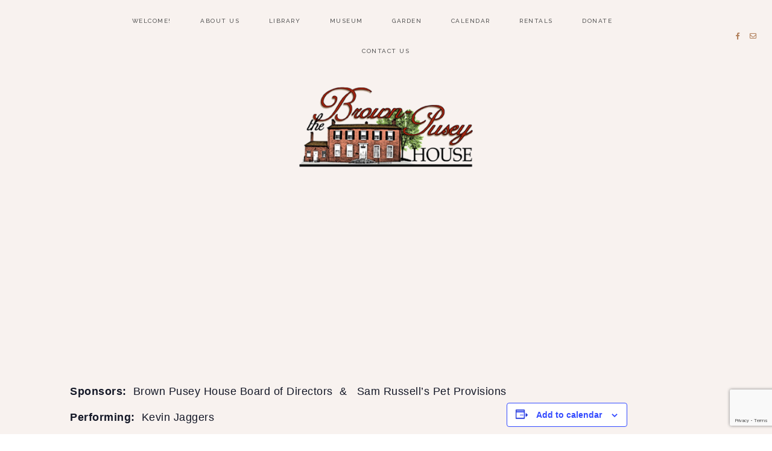

--- FILE ---
content_type: text/html; charset=UTF-8
request_url: https://www.brownpuseyhouse.org/event/tavern-in-the-garden-week-18/
body_size: 12739
content:
<!DOCTYPE html>
<html lang="en">
<head>

	<meta charset="UTF-8">
	<meta http-equiv="X-UA-Compatible" content="IE=edge">
	<meta name="viewport" content="width=device-width, initial-scale=1">

	<link rel="profile" href="https://gmpg.org/xfn/11" />
	<link rel="pingback" href="https://www.brownpuseyhouse.org/xmlrpc.php" />

		
	<title>Tavern  In The Garden &#8211; WEEK 18 &#8211; The Brown-Pusey House</title>
<link rel='stylesheet' id='tribe-events-views-v2-bootstrap-datepicker-styles-css' href='https://www.brownpuseyhouse.org/wp-content/plugins/the-events-calendar/vendor/bootstrap-datepicker/css/bootstrap-datepicker.standalone.min.css?ver=6.15.12.2' type='text/css' media='all' />
<link rel='stylesheet' id='tec-variables-skeleton-css' href='https://www.brownpuseyhouse.org/wp-content/plugins/the-events-calendar/common/build/css/variables-skeleton.css?ver=6.10.0' type='text/css' media='all' />
<link rel='stylesheet' id='tribe-common-skeleton-style-css' href='https://www.brownpuseyhouse.org/wp-content/plugins/the-events-calendar/common/build/css/common-skeleton.css?ver=6.10.0' type='text/css' media='all' />
<link rel='stylesheet' id='tribe-tooltipster-css-css' href='https://www.brownpuseyhouse.org/wp-content/plugins/the-events-calendar/common/vendor/tooltipster/tooltipster.bundle.min.css?ver=6.10.0' type='text/css' media='all' />
<link rel='stylesheet' id='tribe-events-views-v2-skeleton-css' href='https://www.brownpuseyhouse.org/wp-content/plugins/the-events-calendar/build/css/views-skeleton.css?ver=6.15.12.2' type='text/css' media='all' />
<link rel='stylesheet' id='tec-variables-full-css' href='https://www.brownpuseyhouse.org/wp-content/plugins/the-events-calendar/common/build/css/variables-full.css?ver=6.10.0' type='text/css' media='all' />
<link rel='stylesheet' id='tribe-common-full-style-css' href='https://www.brownpuseyhouse.org/wp-content/plugins/the-events-calendar/common/build/css/common-full.css?ver=6.10.0' type='text/css' media='all' />
<link rel='stylesheet' id='tribe-events-views-v2-full-css' href='https://www.brownpuseyhouse.org/wp-content/plugins/the-events-calendar/build/css/views-full.css?ver=6.15.12.2' type='text/css' media='all' />
<link rel='stylesheet' id='tribe-events-views-v2-print-css' href='https://www.brownpuseyhouse.org/wp-content/plugins/the-events-calendar/build/css/views-print.css?ver=6.15.12.2' type='text/css' media='print' />
<meta name='robots' content='max-image-preview:large, max-snippet:-1, max-video-preview:-1' />
	<style>img:is([sizes="auto" i], [sizes^="auto," i]) { contain-intrinsic-size: 3000px 1500px }</style>
	<script id="cookieyes" type="text/javascript" src="https://cdn-cookieyes.com/client_data/9ae7ca0737fa0429901a57e3/script.js"></script><link rel="canonical" href="https://www.brownpuseyhouse.org/event/tavern-in-the-garden-week-18/">
<meta name="description" content="Sponsors:   Brown Pusey House Board of Directors  &amp;   Sam Russell’s Pet Provisions Performing:   Kevin Jaggers Food:   Maillard Wood Fired Kitchen">
<meta property="og:title" content="Tavern  In The Garden &#8211; WEEK 18 &#8211; The Brown-Pusey House">
<meta property="og:type" content="article">
<meta property="og:description" content="Sponsors:   Brown Pusey House Board of Directors  &amp;   Sam Russell’s Pet Provisions Performing:   Kevin Jaggers Food:   Maillard Wood Fired Kitchen">
<meta property="og:url" content="https://www.brownpuseyhouse.org/event/tavern-in-the-garden-week-18/">
<meta property="og:locale" content="en">
<meta property="og:site_name" content="The Brown-Pusey House">
<meta property="article:published_time" content="2023-07-19T19:41:29-04:00">
<meta property="article:modified_time" content="2023-07-19T19:41:29-04:00">
<meta property="og:updated_time" content="2023-07-19T19:41:29-04:00">
<meta name="twitter:card" content="summary_large_image">
<link rel='dns-prefetch' href='//fonts.googleapis.com' />
<link rel='dns-prefetch' href='//use.fontawesome.com' />
<link rel="alternate" type="text/calendar" title="The Brown-Pusey House &raquo; iCal Feed" href="https://www.brownpuseyhouse.org/calendar/?ical=1" />
<script type="text/javascript">
/* <![CDATA[ */
window._wpemojiSettings = {"baseUrl":"https:\/\/s.w.org\/images\/core\/emoji\/16.0.1\/72x72\/","ext":".png","svgUrl":"https:\/\/s.w.org\/images\/core\/emoji\/16.0.1\/svg\/","svgExt":".svg","source":{"concatemoji":"https:\/\/www.brownpuseyhouse.org\/wp-includes\/js\/wp-emoji-release.min.js?ver=6.8.3"}};
/*! This file is auto-generated */
!function(s,n){var o,i,e;function c(e){try{var t={supportTests:e,timestamp:(new Date).valueOf()};sessionStorage.setItem(o,JSON.stringify(t))}catch(e){}}function p(e,t,n){e.clearRect(0,0,e.canvas.width,e.canvas.height),e.fillText(t,0,0);var t=new Uint32Array(e.getImageData(0,0,e.canvas.width,e.canvas.height).data),a=(e.clearRect(0,0,e.canvas.width,e.canvas.height),e.fillText(n,0,0),new Uint32Array(e.getImageData(0,0,e.canvas.width,e.canvas.height).data));return t.every(function(e,t){return e===a[t]})}function u(e,t){e.clearRect(0,0,e.canvas.width,e.canvas.height),e.fillText(t,0,0);for(var n=e.getImageData(16,16,1,1),a=0;a<n.data.length;a++)if(0!==n.data[a])return!1;return!0}function f(e,t,n,a){switch(t){case"flag":return n(e,"\ud83c\udff3\ufe0f\u200d\u26a7\ufe0f","\ud83c\udff3\ufe0f\u200b\u26a7\ufe0f")?!1:!n(e,"\ud83c\udde8\ud83c\uddf6","\ud83c\udde8\u200b\ud83c\uddf6")&&!n(e,"\ud83c\udff4\udb40\udc67\udb40\udc62\udb40\udc65\udb40\udc6e\udb40\udc67\udb40\udc7f","\ud83c\udff4\u200b\udb40\udc67\u200b\udb40\udc62\u200b\udb40\udc65\u200b\udb40\udc6e\u200b\udb40\udc67\u200b\udb40\udc7f");case"emoji":return!a(e,"\ud83e\udedf")}return!1}function g(e,t,n,a){var r="undefined"!=typeof WorkerGlobalScope&&self instanceof WorkerGlobalScope?new OffscreenCanvas(300,150):s.createElement("canvas"),o=r.getContext("2d",{willReadFrequently:!0}),i=(o.textBaseline="top",o.font="600 32px Arial",{});return e.forEach(function(e){i[e]=t(o,e,n,a)}),i}function t(e){var t=s.createElement("script");t.src=e,t.defer=!0,s.head.appendChild(t)}"undefined"!=typeof Promise&&(o="wpEmojiSettingsSupports",i=["flag","emoji"],n.supports={everything:!0,everythingExceptFlag:!0},e=new Promise(function(e){s.addEventListener("DOMContentLoaded",e,{once:!0})}),new Promise(function(t){var n=function(){try{var e=JSON.parse(sessionStorage.getItem(o));if("object"==typeof e&&"number"==typeof e.timestamp&&(new Date).valueOf()<e.timestamp+604800&&"object"==typeof e.supportTests)return e.supportTests}catch(e){}return null}();if(!n){if("undefined"!=typeof Worker&&"undefined"!=typeof OffscreenCanvas&&"undefined"!=typeof URL&&URL.createObjectURL&&"undefined"!=typeof Blob)try{var e="postMessage("+g.toString()+"("+[JSON.stringify(i),f.toString(),p.toString(),u.toString()].join(",")+"));",a=new Blob([e],{type:"text/javascript"}),r=new Worker(URL.createObjectURL(a),{name:"wpTestEmojiSupports"});return void(r.onmessage=function(e){c(n=e.data),r.terminate(),t(n)})}catch(e){}c(n=g(i,f,p,u))}t(n)}).then(function(e){for(var t in e)n.supports[t]=e[t],n.supports.everything=n.supports.everything&&n.supports[t],"flag"!==t&&(n.supports.everythingExceptFlag=n.supports.everythingExceptFlag&&n.supports[t]);n.supports.everythingExceptFlag=n.supports.everythingExceptFlag&&!n.supports.flag,n.DOMReady=!1,n.readyCallback=function(){n.DOMReady=!0}}).then(function(){return e}).then(function(){var e;n.supports.everything||(n.readyCallback(),(e=n.source||{}).concatemoji?t(e.concatemoji):e.wpemoji&&e.twemoji&&(t(e.twemoji),t(e.wpemoji)))}))}((window,document),window._wpemojiSettings);
/* ]]> */
</script>
<link rel='stylesheet' id='tribe-events-v2-single-skeleton-css' href='https://www.brownpuseyhouse.org/wp-content/plugins/the-events-calendar/build/css/tribe-events-single-skeleton.css?ver=6.15.12.2' type='text/css' media='all' />
<link rel='stylesheet' id='tribe-events-v2-single-skeleton-full-css' href='https://www.brownpuseyhouse.org/wp-content/plugins/the-events-calendar/build/css/tribe-events-single-full.css?ver=6.15.12.2' type='text/css' media='all' />
<style id='wp-emoji-styles-inline-css' type='text/css'>

	img.wp-smiley, img.emoji {
		display: inline !important;
		border: none !important;
		box-shadow: none !important;
		height: 1em !important;
		width: 1em !important;
		margin: 0 0.07em !important;
		vertical-align: -0.1em !important;
		background: none !important;
		padding: 0 !important;
	}
</style>
<link rel='stylesheet' id='wp-block-library-css' href='https://www.brownpuseyhouse.org/wp-includes/css/dist/block-library/style.min.css?ver=6.8.3' type='text/css' media='all' />
<style id='classic-theme-styles-inline-css' type='text/css'>
/*! This file is auto-generated */
.wp-block-button__link{color:#fff;background-color:#32373c;border-radius:9999px;box-shadow:none;text-decoration:none;padding:calc(.667em + 2px) calc(1.333em + 2px);font-size:1.125em}.wp-block-file__button{background:#32373c;color:#fff;text-decoration:none}
</style>
<style id='font-awesome-svg-styles-default-inline-css' type='text/css'>
.svg-inline--fa {
  display: inline-block;
  height: 1em;
  overflow: visible;
  vertical-align: -.125em;
}
</style>
<link rel='stylesheet' id='font-awesome-svg-styles-css' href='https://www.brownpuseyhouse.org/wp-content/uploads/font-awesome/v6.3.0/css/svg-with-js.css' type='text/css' media='all' />
<style id='font-awesome-svg-styles-inline-css' type='text/css'>
   .wp-block-font-awesome-icon svg::before,
   .wp-rich-text-font-awesome-icon svg::before {content: unset;}
</style>
<style id='global-styles-inline-css' type='text/css'>
:root{--wp--preset--aspect-ratio--square: 1;--wp--preset--aspect-ratio--4-3: 4/3;--wp--preset--aspect-ratio--3-4: 3/4;--wp--preset--aspect-ratio--3-2: 3/2;--wp--preset--aspect-ratio--2-3: 2/3;--wp--preset--aspect-ratio--16-9: 16/9;--wp--preset--aspect-ratio--9-16: 9/16;--wp--preset--color--black: #000000;--wp--preset--color--cyan-bluish-gray: #abb8c3;--wp--preset--color--white: #ffffff;--wp--preset--color--pale-pink: #f78da7;--wp--preset--color--vivid-red: #cf2e2e;--wp--preset--color--luminous-vivid-orange: #ff6900;--wp--preset--color--luminous-vivid-amber: #fcb900;--wp--preset--color--light-green-cyan: #7bdcb5;--wp--preset--color--vivid-green-cyan: #00d084;--wp--preset--color--pale-cyan-blue: #8ed1fc;--wp--preset--color--vivid-cyan-blue: #0693e3;--wp--preset--color--vivid-purple: #9b51e0;--wp--preset--color--light-grayish-orange: #f8f2ef;--wp--preset--color--dark-moderate-orange: #b2815d;--wp--preset--color--light-greyish-red: #dabdbb;--wp--preset--color--very-light-grayish-orange: #faf8f7;--wp--preset--gradient--vivid-cyan-blue-to-vivid-purple: linear-gradient(135deg,rgba(6,147,227,1) 0%,rgb(155,81,224) 100%);--wp--preset--gradient--light-green-cyan-to-vivid-green-cyan: linear-gradient(135deg,rgb(122,220,180) 0%,rgb(0,208,130) 100%);--wp--preset--gradient--luminous-vivid-amber-to-luminous-vivid-orange: linear-gradient(135deg,rgba(252,185,0,1) 0%,rgba(255,105,0,1) 100%);--wp--preset--gradient--luminous-vivid-orange-to-vivid-red: linear-gradient(135deg,rgba(255,105,0,1) 0%,rgb(207,46,46) 100%);--wp--preset--gradient--very-light-gray-to-cyan-bluish-gray: linear-gradient(135deg,rgb(238,238,238) 0%,rgb(169,184,195) 100%);--wp--preset--gradient--cool-to-warm-spectrum: linear-gradient(135deg,rgb(74,234,220) 0%,rgb(151,120,209) 20%,rgb(207,42,186) 40%,rgb(238,44,130) 60%,rgb(251,105,98) 80%,rgb(254,248,76) 100%);--wp--preset--gradient--blush-light-purple: linear-gradient(135deg,rgb(255,206,236) 0%,rgb(152,150,240) 100%);--wp--preset--gradient--blush-bordeaux: linear-gradient(135deg,rgb(254,205,165) 0%,rgb(254,45,45) 50%,rgb(107,0,62) 100%);--wp--preset--gradient--luminous-dusk: linear-gradient(135deg,rgb(255,203,112) 0%,rgb(199,81,192) 50%,rgb(65,88,208) 100%);--wp--preset--gradient--pale-ocean: linear-gradient(135deg,rgb(255,245,203) 0%,rgb(182,227,212) 50%,rgb(51,167,181) 100%);--wp--preset--gradient--electric-grass: linear-gradient(135deg,rgb(202,248,128) 0%,rgb(113,206,126) 100%);--wp--preset--gradient--midnight: linear-gradient(135deg,rgb(2,3,129) 0%,rgb(40,116,252) 100%);--wp--preset--font-size--small: 13px;--wp--preset--font-size--medium: 20px;--wp--preset--font-size--large: 36px;--wp--preset--font-size--x-large: 42px;--wp--preset--spacing--20: 0.44rem;--wp--preset--spacing--30: 0.67rem;--wp--preset--spacing--40: 1rem;--wp--preset--spacing--50: 1.5rem;--wp--preset--spacing--60: 2.25rem;--wp--preset--spacing--70: 3.38rem;--wp--preset--spacing--80: 5.06rem;--wp--preset--shadow--natural: 6px 6px 9px rgba(0, 0, 0, 0.2);--wp--preset--shadow--deep: 12px 12px 50px rgba(0, 0, 0, 0.4);--wp--preset--shadow--sharp: 6px 6px 0px rgba(0, 0, 0, 0.2);--wp--preset--shadow--outlined: 6px 6px 0px -3px rgba(255, 255, 255, 1), 6px 6px rgba(0, 0, 0, 1);--wp--preset--shadow--crisp: 6px 6px 0px rgba(0, 0, 0, 1);}:where(.is-layout-flex){gap: 0.5em;}:where(.is-layout-grid){gap: 0.5em;}body .is-layout-flex{display: flex;}.is-layout-flex{flex-wrap: wrap;align-items: center;}.is-layout-flex > :is(*, div){margin: 0;}body .is-layout-grid{display: grid;}.is-layout-grid > :is(*, div){margin: 0;}:where(.wp-block-columns.is-layout-flex){gap: 2em;}:where(.wp-block-columns.is-layout-grid){gap: 2em;}:where(.wp-block-post-template.is-layout-flex){gap: 1.25em;}:where(.wp-block-post-template.is-layout-grid){gap: 1.25em;}.has-black-color{color: var(--wp--preset--color--black) !important;}.has-cyan-bluish-gray-color{color: var(--wp--preset--color--cyan-bluish-gray) !important;}.has-white-color{color: var(--wp--preset--color--white) !important;}.has-pale-pink-color{color: var(--wp--preset--color--pale-pink) !important;}.has-vivid-red-color{color: var(--wp--preset--color--vivid-red) !important;}.has-luminous-vivid-orange-color{color: var(--wp--preset--color--luminous-vivid-orange) !important;}.has-luminous-vivid-amber-color{color: var(--wp--preset--color--luminous-vivid-amber) !important;}.has-light-green-cyan-color{color: var(--wp--preset--color--light-green-cyan) !important;}.has-vivid-green-cyan-color{color: var(--wp--preset--color--vivid-green-cyan) !important;}.has-pale-cyan-blue-color{color: var(--wp--preset--color--pale-cyan-blue) !important;}.has-vivid-cyan-blue-color{color: var(--wp--preset--color--vivid-cyan-blue) !important;}.has-vivid-purple-color{color: var(--wp--preset--color--vivid-purple) !important;}.has-black-background-color{background-color: var(--wp--preset--color--black) !important;}.has-cyan-bluish-gray-background-color{background-color: var(--wp--preset--color--cyan-bluish-gray) !important;}.has-white-background-color{background-color: var(--wp--preset--color--white) !important;}.has-pale-pink-background-color{background-color: var(--wp--preset--color--pale-pink) !important;}.has-vivid-red-background-color{background-color: var(--wp--preset--color--vivid-red) !important;}.has-luminous-vivid-orange-background-color{background-color: var(--wp--preset--color--luminous-vivid-orange) !important;}.has-luminous-vivid-amber-background-color{background-color: var(--wp--preset--color--luminous-vivid-amber) !important;}.has-light-green-cyan-background-color{background-color: var(--wp--preset--color--light-green-cyan) !important;}.has-vivid-green-cyan-background-color{background-color: var(--wp--preset--color--vivid-green-cyan) !important;}.has-pale-cyan-blue-background-color{background-color: var(--wp--preset--color--pale-cyan-blue) !important;}.has-vivid-cyan-blue-background-color{background-color: var(--wp--preset--color--vivid-cyan-blue) !important;}.has-vivid-purple-background-color{background-color: var(--wp--preset--color--vivid-purple) !important;}.has-black-border-color{border-color: var(--wp--preset--color--black) !important;}.has-cyan-bluish-gray-border-color{border-color: var(--wp--preset--color--cyan-bluish-gray) !important;}.has-white-border-color{border-color: var(--wp--preset--color--white) !important;}.has-pale-pink-border-color{border-color: var(--wp--preset--color--pale-pink) !important;}.has-vivid-red-border-color{border-color: var(--wp--preset--color--vivid-red) !important;}.has-luminous-vivid-orange-border-color{border-color: var(--wp--preset--color--luminous-vivid-orange) !important;}.has-luminous-vivid-amber-border-color{border-color: var(--wp--preset--color--luminous-vivid-amber) !important;}.has-light-green-cyan-border-color{border-color: var(--wp--preset--color--light-green-cyan) !important;}.has-vivid-green-cyan-border-color{border-color: var(--wp--preset--color--vivid-green-cyan) !important;}.has-pale-cyan-blue-border-color{border-color: var(--wp--preset--color--pale-cyan-blue) !important;}.has-vivid-cyan-blue-border-color{border-color: var(--wp--preset--color--vivid-cyan-blue) !important;}.has-vivid-purple-border-color{border-color: var(--wp--preset--color--vivid-purple) !important;}.has-vivid-cyan-blue-to-vivid-purple-gradient-background{background: var(--wp--preset--gradient--vivid-cyan-blue-to-vivid-purple) !important;}.has-light-green-cyan-to-vivid-green-cyan-gradient-background{background: var(--wp--preset--gradient--light-green-cyan-to-vivid-green-cyan) !important;}.has-luminous-vivid-amber-to-luminous-vivid-orange-gradient-background{background: var(--wp--preset--gradient--luminous-vivid-amber-to-luminous-vivid-orange) !important;}.has-luminous-vivid-orange-to-vivid-red-gradient-background{background: var(--wp--preset--gradient--luminous-vivid-orange-to-vivid-red) !important;}.has-very-light-gray-to-cyan-bluish-gray-gradient-background{background: var(--wp--preset--gradient--very-light-gray-to-cyan-bluish-gray) !important;}.has-cool-to-warm-spectrum-gradient-background{background: var(--wp--preset--gradient--cool-to-warm-spectrum) !important;}.has-blush-light-purple-gradient-background{background: var(--wp--preset--gradient--blush-light-purple) !important;}.has-blush-bordeaux-gradient-background{background: var(--wp--preset--gradient--blush-bordeaux) !important;}.has-luminous-dusk-gradient-background{background: var(--wp--preset--gradient--luminous-dusk) !important;}.has-pale-ocean-gradient-background{background: var(--wp--preset--gradient--pale-ocean) !important;}.has-electric-grass-gradient-background{background: var(--wp--preset--gradient--electric-grass) !important;}.has-midnight-gradient-background{background: var(--wp--preset--gradient--midnight) !important;}.has-small-font-size{font-size: var(--wp--preset--font-size--small) !important;}.has-medium-font-size{font-size: var(--wp--preset--font-size--medium) !important;}.has-large-font-size{font-size: var(--wp--preset--font-size--large) !important;}.has-x-large-font-size{font-size: var(--wp--preset--font-size--x-large) !important;}
:where(.wp-block-post-template.is-layout-flex){gap: 1.25em;}:where(.wp-block-post-template.is-layout-grid){gap: 1.25em;}
:where(.wp-block-columns.is-layout-flex){gap: 2em;}:where(.wp-block-columns.is-layout-grid){gap: 2em;}
:root :where(.wp-block-pullquote){font-size: 1.5em;line-height: 1.6;}
</style>
<link rel='stylesheet' id='contact-form-7-css' href='https://www.brownpuseyhouse.org/wp-content/plugins/contact-form-7/includes/css/styles.css?ver=6.1.4' type='text/css' media='all' />
<link rel='stylesheet' id='widgetopts-styles-css' href='https://www.brownpuseyhouse.org/wp-content/plugins/widget-options/assets/css/widget-options.css?ver=4.1.3' type='text/css' media='all' />
<link rel='stylesheet' id='tec-events-elementor-widgets-base-styles-css' href='https://www.brownpuseyhouse.org/wp-content/plugins/the-events-calendar/build/css/integrations/plugins/elementor/widgets/widget-base.css?ver=6.15.12.2' type='text/css' media='all' />
<link rel='stylesheet' id='elementor-event-template-2784-css' href='https://www.brownpuseyhouse.org/wp-content/uploads/elementor/css/post-2784.css?ver=6.15.12.2' type='text/css' media='all' />
<link rel='stylesheet' id='cf7adn_front_css-css' href='https://www.brownpuseyhouse.org/wp-content/plugins/accept-authorize-net-payments-using-contact-form-7/assets/css/front-style.min.css?ver=2.6' type='text/css' media='all' />
<link rel='stylesheet' id='harlowe-style-css' href='https://www.brownpuseyhouse.org/wp-content/themes/harlowe/style.css?ver=6.8.3' type='text/css' media='all' />
<link rel='stylesheet' id='child-style-css' href='https://www.brownpuseyhouse.org/wp-content/themes/harlowe-child/style.css?ver=6.8.3' type='text/css' media='all' />
<link rel='stylesheet' id='font-awesome-css-css' href='https://www.brownpuseyhouse.org/wp-content/themes/harlowe/css/font-awesome.min.css?ver=6.8.3' type='text/css' media='all' />
<link rel='stylesheet' id='harlowe-responsive-css' href='https://www.brownpuseyhouse.org/wp-content/themes/harlowe/css/responsive.css?ver=6.8.3' type='text/css' media='all' />
<link rel='stylesheet' id='harlowe-google-fonts-css' href='//fonts.googleapis.com/css?family=Raleway%3A300%2C300i%2C400%2C500%2C700%7CCormorant+Garamond%3A300%2C700' type='text/css' media='all' />
<link rel='stylesheet' id='font-awesome-official-css' href='https://use.fontawesome.com/releases/v6.3.0/css/all.css' type='text/css' media='all' integrity="sha384-nYX0jQk7JxCp1jdj3j2QdJbEJaTvTlhexnpMjwIkYQLdk9ZE3/g8CBw87XP2N0pR" crossorigin="anonymous" />
<link rel='stylesheet' id='font-awesome-official-v4shim-css' href='https://use.fontawesome.com/releases/v6.3.0/css/v4-shims.css' type='text/css' media='all' integrity="sha384-SQz6YOYE9rzJdPMcxCxNEmEuaYeT0ayZY/ZxArYWtTnvBwcfHI6rCwtgsOonZ+08" crossorigin="anonymous" />
<script type="text/javascript" src="https://www.brownpuseyhouse.org/wp-includes/js/jquery/jquery.min.js?ver=3.7.1" id="jquery-core-js"></script>
<script type="text/javascript" src="https://www.brownpuseyhouse.org/wp-includes/js/jquery/jquery-migrate.min.js?ver=3.4.1" id="jquery-migrate-js"></script>
<script type="text/javascript" src="https://www.brownpuseyhouse.org/wp-content/plugins/the-events-calendar/common/build/js/tribe-common.js?ver=9c44e11f3503a33e9540" id="tribe-common-js"></script>
<script type="text/javascript" src="https://www.brownpuseyhouse.org/wp-content/plugins/the-events-calendar/build/js/views/breakpoints.js?ver=4208de2df2852e0b91ec" id="tribe-events-views-v2-breakpoints-js"></script>
<script type="text/javascript" src="https://www.brownpuseyhouse.org/wp-content/plugins/wp-letsencrypt-ssl/admin/js/jsredirect.js?ver=7.8.5.6" id="wpen-jsredirect-js"></script>
<link rel="https://api.w.org/" href="https://www.brownpuseyhouse.org/wp-json/" /><link rel="alternate" title="JSON" type="application/json" href="https://www.brownpuseyhouse.org/wp-json/wp/v2/tribe_events/525" /><link rel="EditURI" type="application/rsd+xml" title="RSD" href="https://www.brownpuseyhouse.org/xmlrpc.php?rsd" />
<meta name="generator" content="WordPress 6.8.3" />
<link rel='shortlink' href='https://www.brownpuseyhouse.org/?p=525' />
<link rel="alternate" title="oEmbed (JSON)" type="application/json+oembed" href="https://www.brownpuseyhouse.org/wp-json/oembed/1.0/embed?url=https%3A%2F%2Fwww.brownpuseyhouse.org%2Fevent%2Ftavern-in-the-garden-week-18%2F" />
<link rel="alternate" title="oEmbed (XML)" type="text/xml+oembed" href="https://www.brownpuseyhouse.org/wp-json/oembed/1.0/embed?url=https%3A%2F%2Fwww.brownpuseyhouse.org%2Fevent%2Ftavern-in-the-garden-week-18%2F&#038;format=xml" />
<meta name="tec-api-version" content="v1"><meta name="tec-api-origin" content="https://www.brownpuseyhouse.org"><link rel="alternate" href="https://www.brownpuseyhouse.org/wp-json/tribe/events/v1/events/525" />	
	<style  class="harlowe-customizer-styles" type="text/css"> 

		@media only screen and (max-width: 950px) {

			}
		
	
		@media only screen and (max-width: 650px) {

			}	

	</style>
    <meta name="generator" content="Elementor 3.33.2; features: additional_custom_breakpoints; settings: css_print_method-external, google_font-enabled, font_display-swap">
			<style>
				.e-con.e-parent:nth-of-type(n+4):not(.e-lazyloaded):not(.e-no-lazyload),
				.e-con.e-parent:nth-of-type(n+4):not(.e-lazyloaded):not(.e-no-lazyload) * {
					background-image: none !important;
				}
				@media screen and (max-height: 1024px) {
					.e-con.e-parent:nth-of-type(n+3):not(.e-lazyloaded):not(.e-no-lazyload),
					.e-con.e-parent:nth-of-type(n+3):not(.e-lazyloaded):not(.e-no-lazyload) * {
						background-image: none !important;
					}
				}
				@media screen and (max-height: 640px) {
					.e-con.e-parent:nth-of-type(n+2):not(.e-lazyloaded):not(.e-no-lazyload),
					.e-con.e-parent:nth-of-type(n+2):not(.e-lazyloaded):not(.e-no-lazyload) * {
						background-image: none !important;
					}
				}
			</style>
			<script type="application/ld+json">
[{"@context":"http://schema.org","@type":"Event","name":"Tavern  In The Garden &#8211; WEEK 18","description":"&lt;p&gt;Sponsors:\u00a0 Brown Pusey House Board of Directors\u00a0 &amp;\u00a0\u00a0 Sam Russell\u2019s Pet Provisions Performing:\u00a0 Kevin Jaggers Food:\u00a0 Maillard Wood Fired Kitchen&lt;/p&gt;\\n","url":"https://www.brownpuseyhouse.org/event/tavern-in-the-garden-week-18/","eventAttendanceMode":"https://schema.org/OfflineEventAttendanceMode","eventStatus":"https://schema.org/EventScheduled","startDate":"2023-09-28T18:00:00-04:00","endDate":"2023-09-28T21:00:00-04:00","location":{"@type":"Place","name":"The Brown-Pusey House","description":"","url":"","address":{"@type":"PostalAddress","streetAddress":"128 North Main Street","addressLocality":"Elizabethtown","addressRegion":"KY","postalCode":"42701","addressCountry":"United States"},"telephone":"(270) 765-2515","sameAs":""},"organizer":{"@type":"Person","name":"The Brown-Pusey House","description":"","url":"","telephone":"270-765-2515","email":"i&#110;&#102;o&#64;b&#114;&#111;wnpus&#101;&#121;h&#111;u&#115;e&#46;&#111;&#114;g","sameAs":""},"performer":"Organization"}]
</script><link rel="icon" href="https://www.brownpuseyhouse.org/wp-content/uploads/Favicon-2-150x150.png" sizes="32x32" />
<link rel="icon" href="https://www.brownpuseyhouse.org/wp-content/uploads/Favicon-2-300x300.png" sizes="192x192" />
<link rel="apple-touch-icon" href="https://www.brownpuseyhouse.org/wp-content/uploads/Favicon-2-300x300.png" />
<meta name="msapplication-TileImage" content="https://www.brownpuseyhouse.org/wp-content/uploads/Favicon-2-300x300.png" />
		<style type="text/css" id="wp-custom-css">
			#harlowe-main-container > div:before,
.single-post > #harlowe-main-container > div > div.harlowe-header-wrapper:before {
 background:unset;
 background-color:unset;
}
.single-post > #harlowe-main-container > div > div.harlowe-header-wrapper {
 background-color:rgb(248, 242, 239);
}
.page-id-6902 > #harlowe-main-container > div > div.harlowe-header-wrapper:before {
 background-image:none;
 background-clip:content-box;
 background-position:center;
 background-repeat:no-repeat;
 background-size:cover;
}
#harlowe-footer {
 padding-top: 20px;
}
#archives-2 > ul > li, #categories-2 > ul > li {
 list-style-type: none;
}
.harlowe-footer-sm-menu-container {
 padding: 10px 30px;
}
.ph-marketing {
 visibility: hidden;
 margin: 0px;
 position: unset;
 padding: 0px;
 width: 0px;
 display: block;
 height: 0px;
}
.kmha-logo {
 display: block;
 text-align: center;
 padding-left: auto;
 padding-right: auto;
 margin-left: auto;
 margin-right: auto;
 align-content: center;
 align-items: center;
 align-self: center;
}
.harlowe-page-has-no-feature.harlowe-custom-site-logo .harlowe-site-logo {
 padding: 20px 0 20px;
}
.brickwork {
 background: url(/wp-content/uploads/2023/03/background_brick.jpg) left top repeat;
 color: #FFF;
 text-shadow: 2px 2px 2px #000;
 background-size: 20%;
}		</style>
		
</head>	


<body class="wp-singular tribe_events-template-default single single-tribe_events postid-525 wp-custom-logo wp-theme-harlowe wp-child-theme-harlowe-child tribe-events-page-template tribe-no-js tribe-filter-live events-single tribe-events-style-full tribe-events-style-theme elementor-default elementor-kit-25">

	
	<div id="harlowe-main-container">

		<div class="harlowe-page-wrapper harlowe-custom-site-logo harlowe-page-has-no-feature">

			<div class="harlowe-header-wrapper">	

				<header id="harlowe-header" class="harlowe-no-cart-icon harlowe-no-header-search">	

					<div class="harlowe-nav-wrapper ">
							
												<div id="harlowe-menu-mobile"></div>

												<div class="harlowe-search-container">
													</div>
							
						<div class="harlowe-container harlowe-menu-container">
							<ul id="menu-header" class="menu"><li id="menu-item-6955" class="menu-item menu-item-type-post_type menu-item-object-page menu-item-home menu-item-6955"><a href="https://www.brownpuseyhouse.org/">Welcome!</a></li>
<li id="menu-item-26" class="menu-item menu-item-type-post_type menu-item-object-page menu-item-26"><a href="https://www.brownpuseyhouse.org/about/">About Us</a></li>
<li id="menu-item-129" class="menu-item menu-item-type-post_type menu-item-object-page menu-item-129"><a href="https://www.brownpuseyhouse.org/genealogy-library/">Library</a></li>
<li id="menu-item-90" class="menu-item menu-item-type-post_type menu-item-object-page menu-item-90"><a href="https://www.brownpuseyhouse.org/museum/">Museum</a></li>
<li id="menu-item-122" class="menu-item menu-item-type-post_type menu-item-object-page menu-item-122"><a href="https://www.brownpuseyhouse.org/cunningham-garden/">Garden</a></li>
<li id="menu-item-119" class="menu-item menu-item-type-custom menu-item-object-custom menu-item-119"><a href="/calendar/">Calendar</a></li>
<li id="menu-item-100" class="menu-item menu-item-type-post_type menu-item-object-page menu-item-100"><a href="https://www.brownpuseyhouse.org/rentals/">Rentals</a></li>
<li id="menu-item-9668" class="menu-item menu-item-type-post_type menu-item-object-page menu-item-9668"><a href="https://www.brownpuseyhouse.org/donate/">Donate</a></li>
<li id="menu-item-28" class="menu-item menu-item-type-post_type menu-item-object-page menu-item-28"><a href="https://www.brownpuseyhouse.org/contact-us/">Contact Us</a></li>
</ul>	
						</div>

						<div class="harlowe-social-media-cart-icons">

															<div class="harlowe-header-fixed-social-media">
														<a href="https://www.facebook.com/brownpusey.house" target="_blank"><i class="fab fa-facebook-f"></i></a>
										<a href="mailto:info@brownpuseyhouse.org"><i class="far fa-envelope"></i></a>
													</div>
														</div>	
							
					</div>	

				
					<div class="harlowe-container">
						<div class="harlowe-site-logo"><h2 class=""><a href="https://www.brownpuseyhouse.org/"><img src="https://www.brownpuseyhouse.org/wp-content/uploads/2023/03/bph_logo.png" alt="The Brown-Pusey House"></a></h2></div>					</div>
					
			

				</header>	
<section id="tribe-events-pg-template" class="tribe-events-pg-template" role="main"><div class="tribe-events-before-html"></div><span class="tribe-events-ajax-loading"><img class="tribe-events-spinner-medium" src="https://www.brownpuseyhouse.org/wp-content/plugins/the-events-calendar/src/resources/images/tribe-loading.gif" alt="Loading Events" /></span>
<div id="tribe-events-content" class="tribe-events-single">

	<p class="tribe-events-back">
		<a href="https://www.brownpuseyhouse.org/calendar/"> &laquo; All Events</a>
	</p>

	<!-- Notices -->
	<div class="tribe-events-notices"><ul><li>This event has passed.</li></ul></div>
	<h1 class="tribe-events-single-event-title">Tavern  In The Garden &#8211; WEEK 18</h1>
	<div class="tribe-events-schedule tribe-clearfix">
		<div><span class="tribe-event-date-start">September 28, 2023 @ 6:00 pm</span> - <span class="tribe-event-time">9:00 pm</span></div>			</div>

	<!-- Event header -->
	<div id="tribe-events-header"  data-title="Tavern  In The Garden &#8211; WEEK 18 &#8211; The Brown-Pusey House" data-viewtitle="Tavern  In The Garden &#8211; WEEK 18">
		<!-- Navigation -->
		<nav class="tribe-events-nav-pagination" aria-label="Event Navigation">
			<ul class="tribe-events-sub-nav">
				<li class="tribe-events-nav-previous"><a href="https://www.brownpuseyhouse.org/event/tavern-in-the-garden-week-17/"><span>&laquo;</span> Tavern  In The Garden &#8211; WEEK 17</a></li>
				<li class="tribe-events-nav-next"><a href="https://www.brownpuseyhouse.org/event/tavern-in-the-garden/">Tavern in the Garden <span>&raquo;</span></a></li>
			</ul>
			<!-- .tribe-events-sub-nav -->
		</nav>
	</div>
	<!-- #tribe-events-header -->

			<div id="post-525" class="post-525 tribe_events type-tribe_events status-publish hentry tribe_events_cat-public cat_public">
			<!-- Event featured image, but exclude link -->
			
			<!-- Event content -->
						<div class="tribe-events-single-event-description tribe-events-content">
				<p style="font-weight: 400;"><strong>Sponsors:</strong>  Brown Pusey House Board of Directors  &amp;   Sam Russell’s Pet Provisions</p>
<p style="font-weight: 400;"><strong>Performing:</strong>  Kevin Jaggers</p>
<p style="font-weight: 400;"><strong>Food:</strong>  Maillard Wood Fired Kitchen</p>
<p style="font-weight: 400;">
			</div>
			<!-- .tribe-events-single-event-description -->
			<div class="tribe-events tribe-common">
	<div class="tribe-events-c-subscribe-dropdown__container">
		<div class="tribe-events-c-subscribe-dropdown">
			<div class="tribe-common-c-btn-border tribe-events-c-subscribe-dropdown__button">
				<svg
	 class="tribe-common-c-svgicon tribe-common-c-svgicon--cal-export tribe-events-c-subscribe-dropdown__export-icon" 	aria-hidden="true"
	viewBox="0 0 23 17"
	xmlns="http://www.w3.org/2000/svg"
>
	<path fill-rule="evenodd" clip-rule="evenodd" d="M.128.896V16.13c0 .211.145.383.323.383h15.354c.179 0 .323-.172.323-.383V.896c0-.212-.144-.383-.323-.383H.451C.273.513.128.684.128.896Zm16 6.742h-.901V4.679H1.009v10.729h14.218v-3.336h.901V7.638ZM1.01 1.614h14.218v2.058H1.009V1.614Z" />
	<path d="M20.5 9.846H8.312M18.524 6.953l2.89 2.909-2.855 2.855" stroke-width="1.2" stroke-linecap="round" stroke-linejoin="round"/>
</svg>
				<button
					class="tribe-events-c-subscribe-dropdown__button-text"
					aria-expanded="false"
					aria-controls="tribe-events-subscribe-dropdown-content"
					aria-label="View links to add events to your calendar"
				>
					Add to calendar				</button>
				<svg
	 class="tribe-common-c-svgicon tribe-common-c-svgicon--caret-down tribe-events-c-subscribe-dropdown__button-icon" 	aria-hidden="true"
	viewBox="0 0 10 7"
	xmlns="http://www.w3.org/2000/svg"
>
	<path fill-rule="evenodd" clip-rule="evenodd" d="M1.008.609L5 4.6 8.992.61l.958.958L5 6.517.05 1.566l.958-.958z" class="tribe-common-c-svgicon__svg-fill"/>
</svg>
			</div>
			<div id="tribe-events-subscribe-dropdown-content" class="tribe-events-c-subscribe-dropdown__content">
				<ul class="tribe-events-c-subscribe-dropdown__list">
											
<li class="tribe-events-c-subscribe-dropdown__list-item tribe-events-c-subscribe-dropdown__list-item--gcal">
	<a
		href="https://www.google.com/calendar/event?action=TEMPLATE&#038;dates=20230928T180000/20230928T210000&#038;text=Tavern%20%20In%20The%20Garden%20%26%238211%3B%20WEEK%2018&#038;details=%3Cp+style%3D%22font-weight%3A+400%3B%22%3E%3Cstrong%3ESponsors%3A%3C%2Fstrong%3E%C2%A0+Brown+Pusey+House+Board+of+Directors%C2%A0+%26amp%3B%C2%A0%C2%A0+Sam+Russell%E2%80%99s+Pet+Provisions%3C%2Fp%3E+%3Cp+style%3D%22font-weight%3A+400%3B%22%3E%3Cstrong%3EPerforming%3A%3C%2Fstrong%3E%C2%A0+Kevin+Jaggers%3C%2Fp%3E+%3Cp+style%3D%22font-weight%3A+400%3B%22%3E%3Cstrong%3EFood%3A%3C%2Fstrong%3E%C2%A0+Maillard+Wood+Fired+Kitchen%3C%2Fp%3E+%3Cp+style%3D%22font-weight%3A+400%3B%22%3E%3C%2Fp%3E+&#038;location=The%20Brown-Pusey%20House,%20128%20North%20Main%20Street,%20Elizabethtown,%20KY,%2042701,%20United%20States&#038;trp=false&#038;ctz=America/Kentucky/Louisville&#038;sprop=website:https://www.brownpuseyhouse.org"
		class="tribe-events-c-subscribe-dropdown__list-item-link"
		target="_blank"
		rel="noopener noreferrer nofollow noindex"
	>
		Google Calendar	</a>
</li>
											
<li class="tribe-events-c-subscribe-dropdown__list-item tribe-events-c-subscribe-dropdown__list-item--ical">
	<a
		href="webcal://www.brownpuseyhouse.org/event/tavern-in-the-garden-week-18/?ical=1"
		class="tribe-events-c-subscribe-dropdown__list-item-link"
		target="_blank"
		rel="noopener noreferrer nofollow noindex"
	>
		iCalendar	</a>
</li>
											
<li class="tribe-events-c-subscribe-dropdown__list-item tribe-events-c-subscribe-dropdown__list-item--outlook-365">
	<a
		href="https://outlook.office.com/owa/?path=/calendar/action/compose&#038;rrv=addevent&#038;startdt=2023-09-28T18%3A00%3A00-04%3A00&#038;enddt=2023-09-28T21%3A00%3A00-04%3A00&#038;location=The%20Brown-Pusey%20House,%20128%20North%20Main%20Street,%20Elizabethtown,%20KY,%2042701,%20United%20States&#038;subject=Tavern%20%20In%20The%20Garden%20-%20WEEK%2018&#038;body=%3Cp%20style%3D%22font-weight%3A%20400%3B%22%3ESponsors%3A%C2%A0%20Brown%20Pusey%20House%20Board%20of%20Directors%C2%A0%20%26amp%3B%C2%A0%C2%A0%20Sam%20Russell%E2%80%99s%20Pet%20Provisions%3C%2Fp%3E%3Cp%20style%3D%22font-weight%3A%20400%3B%22%3EPerforming%3A%C2%A0%20Kevin%20Jaggers%3C%2Fp%3E%3Cp%20style%3D%22font-weight%3A%20400%3B%22%3EFood%3A%C2%A0%20Maillard%20Wood%20Fired%20Kitchen%3C%2Fp%3E%3Cp%20style%3D%22font-weight%3A%20400%3B%22%3E%3C%2Fp%3E"
		class="tribe-events-c-subscribe-dropdown__list-item-link"
		target="_blank"
		rel="noopener noreferrer nofollow noindex"
	>
		Outlook 365	</a>
</li>
											
<li class="tribe-events-c-subscribe-dropdown__list-item tribe-events-c-subscribe-dropdown__list-item--outlook-live">
	<a
		href="https://outlook.live.com/owa/?path=/calendar/action/compose&#038;rrv=addevent&#038;startdt=2023-09-28T18%3A00%3A00-04%3A00&#038;enddt=2023-09-28T21%3A00%3A00-04%3A00&#038;location=The%20Brown-Pusey%20House,%20128%20North%20Main%20Street,%20Elizabethtown,%20KY,%2042701,%20United%20States&#038;subject=Tavern%20%20In%20The%20Garden%20-%20WEEK%2018&#038;body=%3Cp%20style%3D%22font-weight%3A%20400%3B%22%3ESponsors%3A%C2%A0%20Brown%20Pusey%20House%20Board%20of%20Directors%C2%A0%20%26amp%3B%C2%A0%C2%A0%20Sam%20Russell%E2%80%99s%20Pet%20Provisions%3C%2Fp%3E%3Cp%20style%3D%22font-weight%3A%20400%3B%22%3EPerforming%3A%C2%A0%20Kevin%20Jaggers%3C%2Fp%3E%3Cp%20style%3D%22font-weight%3A%20400%3B%22%3EFood%3A%C2%A0%20Maillard%20Wood%20Fired%20Kitchen%3C%2Fp%3E%3Cp%20style%3D%22font-weight%3A%20400%3B%22%3E%3C%2Fp%3E"
		class="tribe-events-c-subscribe-dropdown__list-item-link"
		target="_blank"
		rel="noopener noreferrer nofollow noindex"
	>
		Outlook Live	</a>
</li>
									</ul>
			</div>
		</div>
	</div>
</div>

			<!-- Event meta -->
						
	<div class="tribe-events-single-section tribe-events-event-meta primary tribe-clearfix">


<div class="tribe-events-meta-group tribe-events-meta-group-details">
	<h2 class="tribe-events-single-section-title"> Details </h2>
	<ul class="tribe-events-meta-list">

		
			<li class="tribe-events-meta-item">
				<span class="tribe-events-start-date-label tribe-events-meta-label">Date:</span>
				<span class="tribe-events-meta-value">
					<abbr class="tribe-events-abbr tribe-events-start-date published dtstart" title="2023-09-28"> September 28, 2023 </abbr>
				</span>
			</li>

			<li class="tribe-events-meta-item">
				<span class="tribe-events-start-time-label tribe-events-meta-label">Time:</span>
				<span class="tribe-events-meta-value">
					<div class="tribe-events-abbr tribe-events-start-time published dtstart" title="2023-09-28">
						6:00 pm - 9:00 pm											</div>
				</span>
			</li>

		
		
		
		<li class="tribe-events-meta-item"><span class="tribe-events-event-categories-label tribe-events-meta-label">Event Category:</span> <span class="tribe-events-event-categories tribe-events-meta-value"><a href="https://www.brownpuseyhouse.org/calendar/category/public/" rel="tag">Public</a></span></li>
		
		
			</ul>
</div>

<div class="tribe-events-meta-group tribe-events-meta-group-organizer">
	<h2 class="tribe-events-single-section-title">Organizer</h2>
	<ul class="tribe-events-meta-list">
					<li class="tribe-events-meta-item tribe-organizer">
				The Brown-Pusey House			</li>
							<li class="tribe-events-meta-item">
					<span class="tribe-organizer-tel-label tribe-events-meta-label">
						Phone					</span>
					<span class="tribe-organizer-tel tribe-events-meta-value">
						270-765-2515					</span>
				</li>
								<li class="tribe-events-meta-item">
					<span class="tribe-organizer-email-label tribe-events-meta-label">
						Email					</span>
					<span class="tribe-organizer-email tribe-events-meta-value">
						in&#102;o&#064;&#098;&#114;&#111;w&#110;p&#117;&#115;&#101;yh&#111;u&#115;e.or&#103;					</span>
				</li>
					</ul>
</div>

	</div>


			<div class="tribe-events-single-section tribe-events-event-meta secondary tribe-clearfix">
		
<div class="tribe-events-meta-group tribe-events-meta-group-venue">
	<h2 class="tribe-events-single-section-title"> Venue </h2>
	<ul class="tribe-events-meta-list">
				<li class="tribe-events-meta-item tribe-venue"> The Brown-Pusey House </li>

									<li class="tribe-events-meta-item tribe-venue-location">
					<address class="tribe-events-address">
						<span class="tribe-address">

<span class="tribe-street-address">128 North Main Street</span>
	
		<br>
		<span class="tribe-locality">Elizabethtown</span><span class="tribe-delimiter">,</span>

	<abbr class="tribe-region tribe-events-abbr" title="Kentucky">KY</abbr>

	<span class="tribe-postal-code">42701</span>

	<span class="tribe-country-name">United States</span>

</span>

													<a class="tribe-events-gmap" href="https://maps.google.com/maps?f=q&#038;source=s_q&#038;hl=en&#038;geocode=&#038;q=128+North+Main+Street+Elizabethtown+KY+42701+United+States" title="Click to view a Google Map" target="_blank" rel="noreferrer noopener">+ Google Map</a>											</address>
				</li>
			
							<li class="tribe-events-meta-item">
					<span class="tribe-venue-tel-label tribe-events-meta-label">Phone</span>
					<span class="tribe-venue-tel tribe-events-meta-value"> (270) 765-2515 </span>
				</li>
			
					
			</ul>
</div>

<div class="tribe-events-venue-map">
	
<iframe
  title="Google maps iframe displaying the address to The Brown-Pusey House"
  aria-label="Venue location map"
  width="100%"
  height="350px"
  frameborder="0" style="border:0"
  src="https://www.google.com/maps/embed/v1/place?key=AIzaSyDNsicAsP6-VuGtAb1O9riI3oc_NOb7IOU&#038;q=128+North+Main+Street+Elizabethtown+KY+42701+United+States+&#038;zoom=15" allowfullscreen>
</iframe>
</div>
			</div>
						</div> <!-- #post-x -->
			
	<!-- Event footer -->
	<div id="tribe-events-footer">
		<!-- Navigation -->
		<nav class="tribe-events-nav-pagination" aria-label="Event Navigation">
			<ul class="tribe-events-sub-nav">
				<li class="tribe-events-nav-previous"><a href="https://www.brownpuseyhouse.org/event/tavern-in-the-garden-week-17/"><span>&laquo;</span> Tavern  In The Garden &#8211; WEEK 17</a></li>
				<li class="tribe-events-nav-next"><a href="https://www.brownpuseyhouse.org/event/tavern-in-the-garden/">Tavern in the Garden <span>&raquo;</span></a></li>
			</ul>
			<!-- .tribe-events-sub-nav -->
		</nav>
	</div>
	<!-- #tribe-events-footer -->

</div><!-- #tribe-events-content -->
<div class="tribe-events-after-html"></div>
<!--
This calendar is powered by The Events Calendar.
http://evnt.is/18wn
-->
</section>

			</div> <!--End #harlowe-content-container-->
		
		</div> <!--End #harlowe-page-wrapper-->

		<footer id="harlowe-footer" class="harlowe-footer-has-menu harlowe-footer-has-social-media harlowe-footer-no-insta-widget ">
				
				<div id="block-7" class="instagram-footer-widget widget widget_block"><h4>Vision Statement</h4>
<p style="text-align:center;">The Brown-Pusey House will be the foremost place that fosters Community and furthers education and cultural development of the region.</p></div><div id="block-8" class="instagram-footer-widget widget widget_block"><h4>Mission Statement</h4>
<p style="text-align:center;">The Brown-Pusey House preserve the history and heritage of the house and our region and serves as the place to bring community together.</p></div>					<div class="harlowe-footer-container">
							
							<div class="harlowe-footer-sm-menu-container">

								<ul id="menu-footer" class="harlowe-footer-menu"><li id="menu-item-6953" class="menu-item menu-item-type-post_type menu-item-object-page menu-item-home menu-item-6953"><a href="https://www.brownpuseyhouse.org/">Welcome!</a></li>
<li id="menu-item-101" class="menu-item menu-item-type-post_type menu-item-object-page current_page_parent menu-item-101"><a href="https://www.brownpuseyhouse.org/blog/">Blog</a></li>
<li id="menu-item-29" class="menu-item menu-item-type-post_type menu-item-object-page menu-item-privacy-policy menu-item-29"><a rel="privacy-policy" href="https://www.brownpuseyhouse.org/privacy-policy/">Privacy Policy</a></li>
<li id="menu-item-165" class="menu-item menu-item-type-post_type menu-item-object-page menu-item-165"><a href="https://www.brownpuseyhouse.org/volunteer/">Volunteer</a></li>
<li id="menu-item-30" class="menu-item menu-item-type-post_type menu-item-object-page menu-item-30"><a href="https://www.brownpuseyhouse.org/contact-us/">Contact Us</a></li>
</ul>									<div class="harlowe-social-media-follow-icons">
															<a href="https://www.facebook.com/brownpusey.house" target="_blank"><i class="fab fa-facebook-f"></i></a>
										<a href="mailto:info@brownpuseyhouse.org"><i class="far fa-envelope"></i></a>
														</div>
									
							</div>
							
					</div>

				
					<p class="ph-copyright">Contents Copyright © The Brown-Pusey House. All Rights Reserved Worldwide. <span class="ph-marketing">Site Powered by <a href="https://pixandhue.com">Pix &amp; Hue.</a></span></p>
					
		</footer>

	</div> <!--End #harlowe-main-container-->

	<script type="speculationrules">
{"prefetch":[{"source":"document","where":{"and":[{"href_matches":"\/*"},{"not":{"href_matches":["\/wp-*.php","\/wp-admin\/*","\/wp-content\/uploads\/*","\/wp-content\/*","\/wp-content\/plugins\/*","\/wp-content\/themes\/harlowe-child\/*","\/wp-content\/themes\/harlowe\/*","\/*\\?(.+)"]}},{"not":{"selector_matches":"a[rel~=\"nofollow\"]"}},{"not":{"selector_matches":".no-prefetch, .no-prefetch a"}}]},"eagerness":"conservative"}]}
</script>
		<script type="text/javascript">
			(function($, window, document, undefined) {
				if (jQuery('.widgetopts-placeholder-e').length > 0) {
					// jQuery('.elementor-column-wrap:has(.widgetopts-placeholder-e)').hide();

					jQuery('.elementor-section:has(.widgetopts-placeholder-e)').each(function() {
						var pTop = jQuery(this).find('.elementor-element-populated').css('padding-top');
						var pBot = jQuery(this).find('.elementor-element-populated').css('padding-bottom');
						var pHeight = jQuery(this).find('.elementor-element-populated').innerHeight();
						var vert = pHeight - (parseFloat(pTop) + parseFloat(pBot));

						if (typeof vert !== 'undefined' && vert < 5) {
							jQuery(this).hide();
						} else {
							jQuery(this).find('.widgetopts-placeholder-e').each(function() {
								jQuery(this).closest('.elementor-element').hide();

								var countEl = jQuery(this).closest('.elementor-column').find('.elementor-element').length;
								var countHolder = jQuery(this).closest('.elementor-column').find('.widgetopts-placeholder-e').length;
								if (countEl == countHolder) {
									jQuery(this).closest('.elementor-column').hide();
								}
							}).promise().done(function() {
								var sTop = jQuery(this).closest('.elementor-section').css('padding-top');
								var sBot = jQuery(this).closest('.elementor-section').css('padding-bottom');
								var sHeight = jQuery(this).closest('.elementor-section').innerHeight();
								var svert = sHeight - (parseFloat(sTop) + parseFloat(sBot));

								if (typeof svert !== 'undefined' && svert < 5) {
									jQuery(this).closest('.elementor-section').hide();
								}
							});
						}

					});
				}
			})(jQuery, window, document);
		</script>
		<script>
		( function ( body ) {
			'use strict';
			body.className = body.className.replace( /\btribe-no-js\b/, 'tribe-js' );
		} )( document.body );
		</script>
		<script type="application/ld+json" id="slim-seo-schema">{"@context":"https://schema.org","@graph":[{"@type":"WebSite","@id":"https://www.brownpuseyhouse.org/#website","url":"https://www.brownpuseyhouse.org/","name":"The Brown-Pusey House","description":"Where the community gathers!","inLanguage":"en","potentialAction":{"@id":"https://www.brownpuseyhouse.org/#searchaction"},"publisher":{"@id":"https://www.brownpuseyhouse.org/#organization"}},{"@type":"SearchAction","@id":"https://www.brownpuseyhouse.org/#searchaction","target":"https://www.brownpuseyhouse.org/?s={search_term_string}","query-input":"required name=search_term_string"},{"@type":"BreadcrumbList","name":"Breadcrumbs","@id":"https://www.brownpuseyhouse.org/event/tavern-in-the-garden-week-18/#breadcrumblist","itemListElement":[{"@type":"ListItem","position":1,"name":"Home","item":"https://www.brownpuseyhouse.org/"},{"@type":"ListItem","position":2,"name":"Events","item":"https://www.brownpuseyhouse.org/calendar/"},{"@type":"ListItem","position":3,"name":"Tavern  In The Garden &#8211; WEEK 18"}]},{"@type":"WebPage","@id":"https://www.brownpuseyhouse.org/event/tavern-in-the-garden-week-18/#webpage","url":"https://www.brownpuseyhouse.org/event/tavern-in-the-garden-week-18/","inLanguage":"en","name":"Tavern  In The Garden &#8211; WEEK 18 &#8211; The Brown-Pusey House","description":"Sponsors:   Brown Pusey House Board of Directors  &amp;   Sam Russell’s Pet Provisions Performing:   Kevin Jaggers Food:   Maillard Wood Fired Kitchen","datePublished":"2023-07-19T19:41:29-04:00","dateModified":"2023-07-19T19:41:29-04:00","isPartOf":{"@id":"https://www.brownpuseyhouse.org/#website"},"breadcrumb":{"@id":"https://www.brownpuseyhouse.org/event/tavern-in-the-garden-week-18/#breadcrumblist"}},{"@type":"Organization","@id":"https://www.brownpuseyhouse.org/#organization","url":"https://www.brownpuseyhouse.org/","name":"The Brown-Pusey House"}]}</script><script> /* <![CDATA[ */var tribe_l10n_datatables = {"aria":{"sort_ascending":": activate to sort column ascending","sort_descending":": activate to sort column descending"},"length_menu":"Show _MENU_ entries","empty_table":"No data available in table","info":"Showing _START_ to _END_ of _TOTAL_ entries","info_empty":"Showing 0 to 0 of 0 entries","info_filtered":"(filtered from _MAX_ total entries)","zero_records":"No matching records found","search":"Search:","all_selected_text":"All items on this page were selected. ","select_all_link":"Select all pages","clear_selection":"Clear Selection.","pagination":{"all":"All","next":"Next","previous":"Previous"},"select":{"rows":{"0":"","_":": Selected %d rows","1":": Selected 1 row"}},"datepicker":{"dayNames":["Sunday","Monday","Tuesday","Wednesday","Thursday","Friday","Saturday"],"dayNamesShort":["Sun","Mon","Tue","Wed","Thu","Fri","Sat"],"dayNamesMin":["S","M","T","W","T","F","S"],"monthNames":["January","February","March","April","May","June","July","August","September","October","November","December"],"monthNamesShort":["January","February","March","April","May","June","July","August","September","October","November","December"],"monthNamesMin":["Jan","Feb","Mar","Apr","May","Jun","Jul","Aug","Sep","Oct","Nov","Dec"],"nextText":"Next","prevText":"Prev","currentText":"Today","closeText":"Done","today":"Today","clear":"Clear"}};/* ]]> */ </script>			<script>
				const lazyloadRunObserver = () => {
					const lazyloadBackgrounds = document.querySelectorAll( `.e-con.e-parent:not(.e-lazyloaded)` );
					const lazyloadBackgroundObserver = new IntersectionObserver( ( entries ) => {
						entries.forEach( ( entry ) => {
							if ( entry.isIntersecting ) {
								let lazyloadBackground = entry.target;
								if( lazyloadBackground ) {
									lazyloadBackground.classList.add( 'e-lazyloaded' );
								}
								lazyloadBackgroundObserver.unobserve( entry.target );
							}
						});
					}, { rootMargin: '200px 0px 200px 0px' } );
					lazyloadBackgrounds.forEach( ( lazyloadBackground ) => {
						lazyloadBackgroundObserver.observe( lazyloadBackground );
					} );
				};
				const events = [
					'DOMContentLoaded',
					'elementor/lazyload/observe',
				];
				events.forEach( ( event ) => {
					document.addEventListener( event, lazyloadRunObserver );
				} );
			</script>
			<script type="text/javascript" src="https://www.brownpuseyhouse.org/wp-content/plugins/the-events-calendar/vendor/bootstrap-datepicker/js/bootstrap-datepicker.min.js?ver=6.15.12.2" id="tribe-events-views-v2-bootstrap-datepicker-js"></script>
<script type="text/javascript" src="https://www.brownpuseyhouse.org/wp-content/plugins/the-events-calendar/build/js/views/viewport.js?ver=3e90f3ec254086a30629" id="tribe-events-views-v2-viewport-js"></script>
<script type="text/javascript" src="https://www.brownpuseyhouse.org/wp-content/plugins/the-events-calendar/build/js/views/accordion.js?ver=b0cf88d89b3e05e7d2ef" id="tribe-events-views-v2-accordion-js"></script>
<script type="text/javascript" src="https://www.brownpuseyhouse.org/wp-content/plugins/the-events-calendar/build/js/views/view-selector.js?ver=a8aa8890141fbcc3162a" id="tribe-events-views-v2-view-selector-js"></script>
<script type="text/javascript" src="https://www.brownpuseyhouse.org/wp-content/plugins/the-events-calendar/build/js/views/ical-links.js?ver=0dadaa0667a03645aee4" id="tribe-events-views-v2-ical-links-js"></script>
<script type="text/javascript" src="https://www.brownpuseyhouse.org/wp-content/plugins/the-events-calendar/build/js/views/navigation-scroll.js?ver=eba0057e0fd877f08e9d" id="tribe-events-views-v2-navigation-scroll-js"></script>
<script type="text/javascript" src="https://www.brownpuseyhouse.org/wp-content/plugins/the-events-calendar/build/js/views/multiday-events.js?ver=780fd76b5b819e3a6ece" id="tribe-events-views-v2-multiday-events-js"></script>
<script type="text/javascript" src="https://www.brownpuseyhouse.org/wp-content/plugins/the-events-calendar/build/js/views/month-mobile-events.js?ver=cee03bfee0063abbd5b8" id="tribe-events-views-v2-month-mobile-events-js"></script>
<script type="text/javascript" src="https://www.brownpuseyhouse.org/wp-content/plugins/the-events-calendar/build/js/views/month-grid.js?ver=b5773d96c9ff699a45dd" id="tribe-events-views-v2-month-grid-js"></script>
<script type="text/javascript" src="https://www.brownpuseyhouse.org/wp-content/plugins/the-events-calendar/common/vendor/tooltipster/tooltipster.bundle.min.js?ver=6.10.0" id="tribe-tooltipster-js"></script>
<script type="text/javascript" src="https://www.brownpuseyhouse.org/wp-content/plugins/the-events-calendar/build/js/views/tooltip.js?ver=82f9d4de83ed0352be8e" id="tribe-events-views-v2-tooltip-js"></script>
<script type="text/javascript" src="https://www.brownpuseyhouse.org/wp-content/plugins/the-events-calendar/build/js/views/events-bar.js?ver=3825b4a45b5c6f3f04b9" id="tribe-events-views-v2-events-bar-js"></script>
<script type="text/javascript" src="https://www.brownpuseyhouse.org/wp-content/plugins/the-events-calendar/build/js/views/events-bar-inputs.js?ver=e3710df171bb081761bd" id="tribe-events-views-v2-events-bar-inputs-js"></script>
<script type="text/javascript" src="https://www.brownpuseyhouse.org/wp-content/plugins/the-events-calendar/build/js/views/datepicker.js?ver=4fd11aac95dc95d3b90a" id="tribe-events-views-v2-datepicker-js"></script>
<script type="text/javascript" src="https://www.brownpuseyhouse.org/wp-content/plugins/the-events-calendar/common/build/js/user-agent.js?ver=da75d0bdea6dde3898df" id="tec-user-agent-js"></script>
<script type="text/javascript" src="https://www.brownpuseyhouse.org/wp-includes/js/dist/hooks.min.js?ver=4d63a3d491d11ffd8ac6" id="wp-hooks-js"></script>
<script type="text/javascript" src="https://www.brownpuseyhouse.org/wp-includes/js/dist/i18n.min.js?ver=5e580eb46a90c2b997e6" id="wp-i18n-js"></script>
<script type="text/javascript" id="wp-i18n-js-after">
/* <![CDATA[ */
wp.i18n.setLocaleData( { 'text direction\u0004ltr': [ 'ltr' ] } );
/* ]]> */
</script>
<script type="text/javascript" src="https://www.brownpuseyhouse.org/wp-content/plugins/contact-form-7/includes/swv/js/index.js?ver=6.1.4" id="swv-js"></script>
<script type="text/javascript" id="contact-form-7-js-before">
/* <![CDATA[ */
var wpcf7 = {
    "api": {
        "root": "https:\/\/www.brownpuseyhouse.org\/wp-json\/",
        "namespace": "contact-form-7\/v1"
    }
};
/* ]]> */
</script>
<script type="text/javascript" src="https://www.brownpuseyhouse.org/wp-content/plugins/contact-form-7/includes/js/index.js?ver=6.1.4" id="contact-form-7-js"></script>
<script type="text/javascript" id="cf7adn_front_js-js-extra">
/* <![CDATA[ */
var cf7adn_object = {"ajax_url":"https:\/\/www.brownpuseyhouse.org\/wp-admin\/admin-ajax.php"};
/* ]]> */
</script>
<script type="text/javascript" src="https://www.brownpuseyhouse.org/wp-content/plugins/accept-authorize-net-payments-using-contact-form-7/assets/js/front.min.js?ver=2.6" id="cf7adn_front_js-js"></script>
<script type="text/javascript" src="https://www.brownpuseyhouse.org/wp-content/themes/harlowe/js/libraries/slick.js?ver=6.8.3" id="slick-js"></script>
<script type="text/javascript" src="https://www.brownpuseyhouse.org/wp-content/themes/harlowe/js/libraries/slicknav.js?ver=6.8.3" id="slicknav-js"></script>
<script type="text/javascript" src="https://www.brownpuseyhouse.org/wp-content/themes/harlowe/js/libraries/fitvids.js?ver=6.8.3" id="fitvids-js"></script>
<script type="text/javascript" src="https://www.brownpuseyhouse.org/wp-content/themes/harlowe/js/libraries/sticky.js?ver=6.8.3" id="sticky-js"></script>
<script type="text/javascript" src="https://www.brownpuseyhouse.org/wp-content/themes/harlowe/js/harlowe.js?ver=1.3" id="harlowe-scripts-js"></script>
<script type="text/javascript" src="https://www.brownpuseyhouse.org/wp-includes/js/comment-reply.min.js?ver=6.8.3" id="comment-reply-js" async="async" data-wp-strategy="async"></script>
<script type="text/javascript" src="https://www.google.com/recaptcha/api.js?render=6LfHL7srAAAAAJABT6B3QzxhP-86tPHzo-qP4TOh&amp;ver=3.0" id="google-recaptcha-js"></script>
<script type="text/javascript" src="https://www.brownpuseyhouse.org/wp-includes/js/dist/vendor/wp-polyfill.min.js?ver=3.15.0" id="wp-polyfill-js"></script>
<script type="text/javascript" id="wpcf7-recaptcha-js-before">
/* <![CDATA[ */
var wpcf7_recaptcha = {
    "sitekey": "6LfHL7srAAAAAJABT6B3QzxhP-86tPHzo-qP4TOh",
    "actions": {
        "homepage": "homepage",
        "contactform": "contactform"
    }
};
/* ]]> */
</script>
<script type="text/javascript" src="https://www.brownpuseyhouse.org/wp-content/plugins/contact-form-7/modules/recaptcha/index.js?ver=6.1.4" id="wpcf7-recaptcha-js"></script>
<script type="text/javascript" src="https://www.brownpuseyhouse.org/wp-content/plugins/the-events-calendar/common/build/js/utils/query-string.js?ver=694b0604b0c8eafed657" id="tribe-query-string-js"></script>
<script src='https://www.brownpuseyhouse.org/wp-content/plugins/the-events-calendar/common/build/js/underscore-before.js'></script>
<script type="text/javascript" src="https://www.brownpuseyhouse.org/wp-includes/js/underscore.min.js?ver=1.13.7" id="underscore-js"></script>
<script src='https://www.brownpuseyhouse.org/wp-content/plugins/the-events-calendar/common/build/js/underscore-after.js'></script>
<script defer type="text/javascript" src="https://www.brownpuseyhouse.org/wp-content/plugins/the-events-calendar/build/js/views/manager.js?ver=6ff3be8cc3be5b9c56e7" id="tribe-events-views-v2-manager-js"></script>

</body>
</html>		


--- FILE ---
content_type: text/html; charset=utf-8
request_url: https://www.google.com/recaptcha/api2/anchor?ar=1&k=6LfHL7srAAAAAJABT6B3QzxhP-86tPHzo-qP4TOh&co=aHR0cHM6Ly93d3cuYnJvd25wdXNleWhvdXNlLm9yZzo0NDM.&hl=en&v=PoyoqOPhxBO7pBk68S4YbpHZ&size=invisible&anchor-ms=20000&execute-ms=30000&cb=4b11s7xgur19
body_size: 48858
content:
<!DOCTYPE HTML><html dir="ltr" lang="en"><head><meta http-equiv="Content-Type" content="text/html; charset=UTF-8">
<meta http-equiv="X-UA-Compatible" content="IE=edge">
<title>reCAPTCHA</title>
<style type="text/css">
/* cyrillic-ext */
@font-face {
  font-family: 'Roboto';
  font-style: normal;
  font-weight: 400;
  font-stretch: 100%;
  src: url(//fonts.gstatic.com/s/roboto/v48/KFO7CnqEu92Fr1ME7kSn66aGLdTylUAMa3GUBHMdazTgWw.woff2) format('woff2');
  unicode-range: U+0460-052F, U+1C80-1C8A, U+20B4, U+2DE0-2DFF, U+A640-A69F, U+FE2E-FE2F;
}
/* cyrillic */
@font-face {
  font-family: 'Roboto';
  font-style: normal;
  font-weight: 400;
  font-stretch: 100%;
  src: url(//fonts.gstatic.com/s/roboto/v48/KFO7CnqEu92Fr1ME7kSn66aGLdTylUAMa3iUBHMdazTgWw.woff2) format('woff2');
  unicode-range: U+0301, U+0400-045F, U+0490-0491, U+04B0-04B1, U+2116;
}
/* greek-ext */
@font-face {
  font-family: 'Roboto';
  font-style: normal;
  font-weight: 400;
  font-stretch: 100%;
  src: url(//fonts.gstatic.com/s/roboto/v48/KFO7CnqEu92Fr1ME7kSn66aGLdTylUAMa3CUBHMdazTgWw.woff2) format('woff2');
  unicode-range: U+1F00-1FFF;
}
/* greek */
@font-face {
  font-family: 'Roboto';
  font-style: normal;
  font-weight: 400;
  font-stretch: 100%;
  src: url(//fonts.gstatic.com/s/roboto/v48/KFO7CnqEu92Fr1ME7kSn66aGLdTylUAMa3-UBHMdazTgWw.woff2) format('woff2');
  unicode-range: U+0370-0377, U+037A-037F, U+0384-038A, U+038C, U+038E-03A1, U+03A3-03FF;
}
/* math */
@font-face {
  font-family: 'Roboto';
  font-style: normal;
  font-weight: 400;
  font-stretch: 100%;
  src: url(//fonts.gstatic.com/s/roboto/v48/KFO7CnqEu92Fr1ME7kSn66aGLdTylUAMawCUBHMdazTgWw.woff2) format('woff2');
  unicode-range: U+0302-0303, U+0305, U+0307-0308, U+0310, U+0312, U+0315, U+031A, U+0326-0327, U+032C, U+032F-0330, U+0332-0333, U+0338, U+033A, U+0346, U+034D, U+0391-03A1, U+03A3-03A9, U+03B1-03C9, U+03D1, U+03D5-03D6, U+03F0-03F1, U+03F4-03F5, U+2016-2017, U+2034-2038, U+203C, U+2040, U+2043, U+2047, U+2050, U+2057, U+205F, U+2070-2071, U+2074-208E, U+2090-209C, U+20D0-20DC, U+20E1, U+20E5-20EF, U+2100-2112, U+2114-2115, U+2117-2121, U+2123-214F, U+2190, U+2192, U+2194-21AE, U+21B0-21E5, U+21F1-21F2, U+21F4-2211, U+2213-2214, U+2216-22FF, U+2308-230B, U+2310, U+2319, U+231C-2321, U+2336-237A, U+237C, U+2395, U+239B-23B7, U+23D0, U+23DC-23E1, U+2474-2475, U+25AF, U+25B3, U+25B7, U+25BD, U+25C1, U+25CA, U+25CC, U+25FB, U+266D-266F, U+27C0-27FF, U+2900-2AFF, U+2B0E-2B11, U+2B30-2B4C, U+2BFE, U+3030, U+FF5B, U+FF5D, U+1D400-1D7FF, U+1EE00-1EEFF;
}
/* symbols */
@font-face {
  font-family: 'Roboto';
  font-style: normal;
  font-weight: 400;
  font-stretch: 100%;
  src: url(//fonts.gstatic.com/s/roboto/v48/KFO7CnqEu92Fr1ME7kSn66aGLdTylUAMaxKUBHMdazTgWw.woff2) format('woff2');
  unicode-range: U+0001-000C, U+000E-001F, U+007F-009F, U+20DD-20E0, U+20E2-20E4, U+2150-218F, U+2190, U+2192, U+2194-2199, U+21AF, U+21E6-21F0, U+21F3, U+2218-2219, U+2299, U+22C4-22C6, U+2300-243F, U+2440-244A, U+2460-24FF, U+25A0-27BF, U+2800-28FF, U+2921-2922, U+2981, U+29BF, U+29EB, U+2B00-2BFF, U+4DC0-4DFF, U+FFF9-FFFB, U+10140-1018E, U+10190-1019C, U+101A0, U+101D0-101FD, U+102E0-102FB, U+10E60-10E7E, U+1D2C0-1D2D3, U+1D2E0-1D37F, U+1F000-1F0FF, U+1F100-1F1AD, U+1F1E6-1F1FF, U+1F30D-1F30F, U+1F315, U+1F31C, U+1F31E, U+1F320-1F32C, U+1F336, U+1F378, U+1F37D, U+1F382, U+1F393-1F39F, U+1F3A7-1F3A8, U+1F3AC-1F3AF, U+1F3C2, U+1F3C4-1F3C6, U+1F3CA-1F3CE, U+1F3D4-1F3E0, U+1F3ED, U+1F3F1-1F3F3, U+1F3F5-1F3F7, U+1F408, U+1F415, U+1F41F, U+1F426, U+1F43F, U+1F441-1F442, U+1F444, U+1F446-1F449, U+1F44C-1F44E, U+1F453, U+1F46A, U+1F47D, U+1F4A3, U+1F4B0, U+1F4B3, U+1F4B9, U+1F4BB, U+1F4BF, U+1F4C8-1F4CB, U+1F4D6, U+1F4DA, U+1F4DF, U+1F4E3-1F4E6, U+1F4EA-1F4ED, U+1F4F7, U+1F4F9-1F4FB, U+1F4FD-1F4FE, U+1F503, U+1F507-1F50B, U+1F50D, U+1F512-1F513, U+1F53E-1F54A, U+1F54F-1F5FA, U+1F610, U+1F650-1F67F, U+1F687, U+1F68D, U+1F691, U+1F694, U+1F698, U+1F6AD, U+1F6B2, U+1F6B9-1F6BA, U+1F6BC, U+1F6C6-1F6CF, U+1F6D3-1F6D7, U+1F6E0-1F6EA, U+1F6F0-1F6F3, U+1F6F7-1F6FC, U+1F700-1F7FF, U+1F800-1F80B, U+1F810-1F847, U+1F850-1F859, U+1F860-1F887, U+1F890-1F8AD, U+1F8B0-1F8BB, U+1F8C0-1F8C1, U+1F900-1F90B, U+1F93B, U+1F946, U+1F984, U+1F996, U+1F9E9, U+1FA00-1FA6F, U+1FA70-1FA7C, U+1FA80-1FA89, U+1FA8F-1FAC6, U+1FACE-1FADC, U+1FADF-1FAE9, U+1FAF0-1FAF8, U+1FB00-1FBFF;
}
/* vietnamese */
@font-face {
  font-family: 'Roboto';
  font-style: normal;
  font-weight: 400;
  font-stretch: 100%;
  src: url(//fonts.gstatic.com/s/roboto/v48/KFO7CnqEu92Fr1ME7kSn66aGLdTylUAMa3OUBHMdazTgWw.woff2) format('woff2');
  unicode-range: U+0102-0103, U+0110-0111, U+0128-0129, U+0168-0169, U+01A0-01A1, U+01AF-01B0, U+0300-0301, U+0303-0304, U+0308-0309, U+0323, U+0329, U+1EA0-1EF9, U+20AB;
}
/* latin-ext */
@font-face {
  font-family: 'Roboto';
  font-style: normal;
  font-weight: 400;
  font-stretch: 100%;
  src: url(//fonts.gstatic.com/s/roboto/v48/KFO7CnqEu92Fr1ME7kSn66aGLdTylUAMa3KUBHMdazTgWw.woff2) format('woff2');
  unicode-range: U+0100-02BA, U+02BD-02C5, U+02C7-02CC, U+02CE-02D7, U+02DD-02FF, U+0304, U+0308, U+0329, U+1D00-1DBF, U+1E00-1E9F, U+1EF2-1EFF, U+2020, U+20A0-20AB, U+20AD-20C0, U+2113, U+2C60-2C7F, U+A720-A7FF;
}
/* latin */
@font-face {
  font-family: 'Roboto';
  font-style: normal;
  font-weight: 400;
  font-stretch: 100%;
  src: url(//fonts.gstatic.com/s/roboto/v48/KFO7CnqEu92Fr1ME7kSn66aGLdTylUAMa3yUBHMdazQ.woff2) format('woff2');
  unicode-range: U+0000-00FF, U+0131, U+0152-0153, U+02BB-02BC, U+02C6, U+02DA, U+02DC, U+0304, U+0308, U+0329, U+2000-206F, U+20AC, U+2122, U+2191, U+2193, U+2212, U+2215, U+FEFF, U+FFFD;
}
/* cyrillic-ext */
@font-face {
  font-family: 'Roboto';
  font-style: normal;
  font-weight: 500;
  font-stretch: 100%;
  src: url(//fonts.gstatic.com/s/roboto/v48/KFO7CnqEu92Fr1ME7kSn66aGLdTylUAMa3GUBHMdazTgWw.woff2) format('woff2');
  unicode-range: U+0460-052F, U+1C80-1C8A, U+20B4, U+2DE0-2DFF, U+A640-A69F, U+FE2E-FE2F;
}
/* cyrillic */
@font-face {
  font-family: 'Roboto';
  font-style: normal;
  font-weight: 500;
  font-stretch: 100%;
  src: url(//fonts.gstatic.com/s/roboto/v48/KFO7CnqEu92Fr1ME7kSn66aGLdTylUAMa3iUBHMdazTgWw.woff2) format('woff2');
  unicode-range: U+0301, U+0400-045F, U+0490-0491, U+04B0-04B1, U+2116;
}
/* greek-ext */
@font-face {
  font-family: 'Roboto';
  font-style: normal;
  font-weight: 500;
  font-stretch: 100%;
  src: url(//fonts.gstatic.com/s/roboto/v48/KFO7CnqEu92Fr1ME7kSn66aGLdTylUAMa3CUBHMdazTgWw.woff2) format('woff2');
  unicode-range: U+1F00-1FFF;
}
/* greek */
@font-face {
  font-family: 'Roboto';
  font-style: normal;
  font-weight: 500;
  font-stretch: 100%;
  src: url(//fonts.gstatic.com/s/roboto/v48/KFO7CnqEu92Fr1ME7kSn66aGLdTylUAMa3-UBHMdazTgWw.woff2) format('woff2');
  unicode-range: U+0370-0377, U+037A-037F, U+0384-038A, U+038C, U+038E-03A1, U+03A3-03FF;
}
/* math */
@font-face {
  font-family: 'Roboto';
  font-style: normal;
  font-weight: 500;
  font-stretch: 100%;
  src: url(//fonts.gstatic.com/s/roboto/v48/KFO7CnqEu92Fr1ME7kSn66aGLdTylUAMawCUBHMdazTgWw.woff2) format('woff2');
  unicode-range: U+0302-0303, U+0305, U+0307-0308, U+0310, U+0312, U+0315, U+031A, U+0326-0327, U+032C, U+032F-0330, U+0332-0333, U+0338, U+033A, U+0346, U+034D, U+0391-03A1, U+03A3-03A9, U+03B1-03C9, U+03D1, U+03D5-03D6, U+03F0-03F1, U+03F4-03F5, U+2016-2017, U+2034-2038, U+203C, U+2040, U+2043, U+2047, U+2050, U+2057, U+205F, U+2070-2071, U+2074-208E, U+2090-209C, U+20D0-20DC, U+20E1, U+20E5-20EF, U+2100-2112, U+2114-2115, U+2117-2121, U+2123-214F, U+2190, U+2192, U+2194-21AE, U+21B0-21E5, U+21F1-21F2, U+21F4-2211, U+2213-2214, U+2216-22FF, U+2308-230B, U+2310, U+2319, U+231C-2321, U+2336-237A, U+237C, U+2395, U+239B-23B7, U+23D0, U+23DC-23E1, U+2474-2475, U+25AF, U+25B3, U+25B7, U+25BD, U+25C1, U+25CA, U+25CC, U+25FB, U+266D-266F, U+27C0-27FF, U+2900-2AFF, U+2B0E-2B11, U+2B30-2B4C, U+2BFE, U+3030, U+FF5B, U+FF5D, U+1D400-1D7FF, U+1EE00-1EEFF;
}
/* symbols */
@font-face {
  font-family: 'Roboto';
  font-style: normal;
  font-weight: 500;
  font-stretch: 100%;
  src: url(//fonts.gstatic.com/s/roboto/v48/KFO7CnqEu92Fr1ME7kSn66aGLdTylUAMaxKUBHMdazTgWw.woff2) format('woff2');
  unicode-range: U+0001-000C, U+000E-001F, U+007F-009F, U+20DD-20E0, U+20E2-20E4, U+2150-218F, U+2190, U+2192, U+2194-2199, U+21AF, U+21E6-21F0, U+21F3, U+2218-2219, U+2299, U+22C4-22C6, U+2300-243F, U+2440-244A, U+2460-24FF, U+25A0-27BF, U+2800-28FF, U+2921-2922, U+2981, U+29BF, U+29EB, U+2B00-2BFF, U+4DC0-4DFF, U+FFF9-FFFB, U+10140-1018E, U+10190-1019C, U+101A0, U+101D0-101FD, U+102E0-102FB, U+10E60-10E7E, U+1D2C0-1D2D3, U+1D2E0-1D37F, U+1F000-1F0FF, U+1F100-1F1AD, U+1F1E6-1F1FF, U+1F30D-1F30F, U+1F315, U+1F31C, U+1F31E, U+1F320-1F32C, U+1F336, U+1F378, U+1F37D, U+1F382, U+1F393-1F39F, U+1F3A7-1F3A8, U+1F3AC-1F3AF, U+1F3C2, U+1F3C4-1F3C6, U+1F3CA-1F3CE, U+1F3D4-1F3E0, U+1F3ED, U+1F3F1-1F3F3, U+1F3F5-1F3F7, U+1F408, U+1F415, U+1F41F, U+1F426, U+1F43F, U+1F441-1F442, U+1F444, U+1F446-1F449, U+1F44C-1F44E, U+1F453, U+1F46A, U+1F47D, U+1F4A3, U+1F4B0, U+1F4B3, U+1F4B9, U+1F4BB, U+1F4BF, U+1F4C8-1F4CB, U+1F4D6, U+1F4DA, U+1F4DF, U+1F4E3-1F4E6, U+1F4EA-1F4ED, U+1F4F7, U+1F4F9-1F4FB, U+1F4FD-1F4FE, U+1F503, U+1F507-1F50B, U+1F50D, U+1F512-1F513, U+1F53E-1F54A, U+1F54F-1F5FA, U+1F610, U+1F650-1F67F, U+1F687, U+1F68D, U+1F691, U+1F694, U+1F698, U+1F6AD, U+1F6B2, U+1F6B9-1F6BA, U+1F6BC, U+1F6C6-1F6CF, U+1F6D3-1F6D7, U+1F6E0-1F6EA, U+1F6F0-1F6F3, U+1F6F7-1F6FC, U+1F700-1F7FF, U+1F800-1F80B, U+1F810-1F847, U+1F850-1F859, U+1F860-1F887, U+1F890-1F8AD, U+1F8B0-1F8BB, U+1F8C0-1F8C1, U+1F900-1F90B, U+1F93B, U+1F946, U+1F984, U+1F996, U+1F9E9, U+1FA00-1FA6F, U+1FA70-1FA7C, U+1FA80-1FA89, U+1FA8F-1FAC6, U+1FACE-1FADC, U+1FADF-1FAE9, U+1FAF0-1FAF8, U+1FB00-1FBFF;
}
/* vietnamese */
@font-face {
  font-family: 'Roboto';
  font-style: normal;
  font-weight: 500;
  font-stretch: 100%;
  src: url(//fonts.gstatic.com/s/roboto/v48/KFO7CnqEu92Fr1ME7kSn66aGLdTylUAMa3OUBHMdazTgWw.woff2) format('woff2');
  unicode-range: U+0102-0103, U+0110-0111, U+0128-0129, U+0168-0169, U+01A0-01A1, U+01AF-01B0, U+0300-0301, U+0303-0304, U+0308-0309, U+0323, U+0329, U+1EA0-1EF9, U+20AB;
}
/* latin-ext */
@font-face {
  font-family: 'Roboto';
  font-style: normal;
  font-weight: 500;
  font-stretch: 100%;
  src: url(//fonts.gstatic.com/s/roboto/v48/KFO7CnqEu92Fr1ME7kSn66aGLdTylUAMa3KUBHMdazTgWw.woff2) format('woff2');
  unicode-range: U+0100-02BA, U+02BD-02C5, U+02C7-02CC, U+02CE-02D7, U+02DD-02FF, U+0304, U+0308, U+0329, U+1D00-1DBF, U+1E00-1E9F, U+1EF2-1EFF, U+2020, U+20A0-20AB, U+20AD-20C0, U+2113, U+2C60-2C7F, U+A720-A7FF;
}
/* latin */
@font-face {
  font-family: 'Roboto';
  font-style: normal;
  font-weight: 500;
  font-stretch: 100%;
  src: url(//fonts.gstatic.com/s/roboto/v48/KFO7CnqEu92Fr1ME7kSn66aGLdTylUAMa3yUBHMdazQ.woff2) format('woff2');
  unicode-range: U+0000-00FF, U+0131, U+0152-0153, U+02BB-02BC, U+02C6, U+02DA, U+02DC, U+0304, U+0308, U+0329, U+2000-206F, U+20AC, U+2122, U+2191, U+2193, U+2212, U+2215, U+FEFF, U+FFFD;
}
/* cyrillic-ext */
@font-face {
  font-family: 'Roboto';
  font-style: normal;
  font-weight: 900;
  font-stretch: 100%;
  src: url(//fonts.gstatic.com/s/roboto/v48/KFO7CnqEu92Fr1ME7kSn66aGLdTylUAMa3GUBHMdazTgWw.woff2) format('woff2');
  unicode-range: U+0460-052F, U+1C80-1C8A, U+20B4, U+2DE0-2DFF, U+A640-A69F, U+FE2E-FE2F;
}
/* cyrillic */
@font-face {
  font-family: 'Roboto';
  font-style: normal;
  font-weight: 900;
  font-stretch: 100%;
  src: url(//fonts.gstatic.com/s/roboto/v48/KFO7CnqEu92Fr1ME7kSn66aGLdTylUAMa3iUBHMdazTgWw.woff2) format('woff2');
  unicode-range: U+0301, U+0400-045F, U+0490-0491, U+04B0-04B1, U+2116;
}
/* greek-ext */
@font-face {
  font-family: 'Roboto';
  font-style: normal;
  font-weight: 900;
  font-stretch: 100%;
  src: url(//fonts.gstatic.com/s/roboto/v48/KFO7CnqEu92Fr1ME7kSn66aGLdTylUAMa3CUBHMdazTgWw.woff2) format('woff2');
  unicode-range: U+1F00-1FFF;
}
/* greek */
@font-face {
  font-family: 'Roboto';
  font-style: normal;
  font-weight: 900;
  font-stretch: 100%;
  src: url(//fonts.gstatic.com/s/roboto/v48/KFO7CnqEu92Fr1ME7kSn66aGLdTylUAMa3-UBHMdazTgWw.woff2) format('woff2');
  unicode-range: U+0370-0377, U+037A-037F, U+0384-038A, U+038C, U+038E-03A1, U+03A3-03FF;
}
/* math */
@font-face {
  font-family: 'Roboto';
  font-style: normal;
  font-weight: 900;
  font-stretch: 100%;
  src: url(//fonts.gstatic.com/s/roboto/v48/KFO7CnqEu92Fr1ME7kSn66aGLdTylUAMawCUBHMdazTgWw.woff2) format('woff2');
  unicode-range: U+0302-0303, U+0305, U+0307-0308, U+0310, U+0312, U+0315, U+031A, U+0326-0327, U+032C, U+032F-0330, U+0332-0333, U+0338, U+033A, U+0346, U+034D, U+0391-03A1, U+03A3-03A9, U+03B1-03C9, U+03D1, U+03D5-03D6, U+03F0-03F1, U+03F4-03F5, U+2016-2017, U+2034-2038, U+203C, U+2040, U+2043, U+2047, U+2050, U+2057, U+205F, U+2070-2071, U+2074-208E, U+2090-209C, U+20D0-20DC, U+20E1, U+20E5-20EF, U+2100-2112, U+2114-2115, U+2117-2121, U+2123-214F, U+2190, U+2192, U+2194-21AE, U+21B0-21E5, U+21F1-21F2, U+21F4-2211, U+2213-2214, U+2216-22FF, U+2308-230B, U+2310, U+2319, U+231C-2321, U+2336-237A, U+237C, U+2395, U+239B-23B7, U+23D0, U+23DC-23E1, U+2474-2475, U+25AF, U+25B3, U+25B7, U+25BD, U+25C1, U+25CA, U+25CC, U+25FB, U+266D-266F, U+27C0-27FF, U+2900-2AFF, U+2B0E-2B11, U+2B30-2B4C, U+2BFE, U+3030, U+FF5B, U+FF5D, U+1D400-1D7FF, U+1EE00-1EEFF;
}
/* symbols */
@font-face {
  font-family: 'Roboto';
  font-style: normal;
  font-weight: 900;
  font-stretch: 100%;
  src: url(//fonts.gstatic.com/s/roboto/v48/KFO7CnqEu92Fr1ME7kSn66aGLdTylUAMaxKUBHMdazTgWw.woff2) format('woff2');
  unicode-range: U+0001-000C, U+000E-001F, U+007F-009F, U+20DD-20E0, U+20E2-20E4, U+2150-218F, U+2190, U+2192, U+2194-2199, U+21AF, U+21E6-21F0, U+21F3, U+2218-2219, U+2299, U+22C4-22C6, U+2300-243F, U+2440-244A, U+2460-24FF, U+25A0-27BF, U+2800-28FF, U+2921-2922, U+2981, U+29BF, U+29EB, U+2B00-2BFF, U+4DC0-4DFF, U+FFF9-FFFB, U+10140-1018E, U+10190-1019C, U+101A0, U+101D0-101FD, U+102E0-102FB, U+10E60-10E7E, U+1D2C0-1D2D3, U+1D2E0-1D37F, U+1F000-1F0FF, U+1F100-1F1AD, U+1F1E6-1F1FF, U+1F30D-1F30F, U+1F315, U+1F31C, U+1F31E, U+1F320-1F32C, U+1F336, U+1F378, U+1F37D, U+1F382, U+1F393-1F39F, U+1F3A7-1F3A8, U+1F3AC-1F3AF, U+1F3C2, U+1F3C4-1F3C6, U+1F3CA-1F3CE, U+1F3D4-1F3E0, U+1F3ED, U+1F3F1-1F3F3, U+1F3F5-1F3F7, U+1F408, U+1F415, U+1F41F, U+1F426, U+1F43F, U+1F441-1F442, U+1F444, U+1F446-1F449, U+1F44C-1F44E, U+1F453, U+1F46A, U+1F47D, U+1F4A3, U+1F4B0, U+1F4B3, U+1F4B9, U+1F4BB, U+1F4BF, U+1F4C8-1F4CB, U+1F4D6, U+1F4DA, U+1F4DF, U+1F4E3-1F4E6, U+1F4EA-1F4ED, U+1F4F7, U+1F4F9-1F4FB, U+1F4FD-1F4FE, U+1F503, U+1F507-1F50B, U+1F50D, U+1F512-1F513, U+1F53E-1F54A, U+1F54F-1F5FA, U+1F610, U+1F650-1F67F, U+1F687, U+1F68D, U+1F691, U+1F694, U+1F698, U+1F6AD, U+1F6B2, U+1F6B9-1F6BA, U+1F6BC, U+1F6C6-1F6CF, U+1F6D3-1F6D7, U+1F6E0-1F6EA, U+1F6F0-1F6F3, U+1F6F7-1F6FC, U+1F700-1F7FF, U+1F800-1F80B, U+1F810-1F847, U+1F850-1F859, U+1F860-1F887, U+1F890-1F8AD, U+1F8B0-1F8BB, U+1F8C0-1F8C1, U+1F900-1F90B, U+1F93B, U+1F946, U+1F984, U+1F996, U+1F9E9, U+1FA00-1FA6F, U+1FA70-1FA7C, U+1FA80-1FA89, U+1FA8F-1FAC6, U+1FACE-1FADC, U+1FADF-1FAE9, U+1FAF0-1FAF8, U+1FB00-1FBFF;
}
/* vietnamese */
@font-face {
  font-family: 'Roboto';
  font-style: normal;
  font-weight: 900;
  font-stretch: 100%;
  src: url(//fonts.gstatic.com/s/roboto/v48/KFO7CnqEu92Fr1ME7kSn66aGLdTylUAMa3OUBHMdazTgWw.woff2) format('woff2');
  unicode-range: U+0102-0103, U+0110-0111, U+0128-0129, U+0168-0169, U+01A0-01A1, U+01AF-01B0, U+0300-0301, U+0303-0304, U+0308-0309, U+0323, U+0329, U+1EA0-1EF9, U+20AB;
}
/* latin-ext */
@font-face {
  font-family: 'Roboto';
  font-style: normal;
  font-weight: 900;
  font-stretch: 100%;
  src: url(//fonts.gstatic.com/s/roboto/v48/KFO7CnqEu92Fr1ME7kSn66aGLdTylUAMa3KUBHMdazTgWw.woff2) format('woff2');
  unicode-range: U+0100-02BA, U+02BD-02C5, U+02C7-02CC, U+02CE-02D7, U+02DD-02FF, U+0304, U+0308, U+0329, U+1D00-1DBF, U+1E00-1E9F, U+1EF2-1EFF, U+2020, U+20A0-20AB, U+20AD-20C0, U+2113, U+2C60-2C7F, U+A720-A7FF;
}
/* latin */
@font-face {
  font-family: 'Roboto';
  font-style: normal;
  font-weight: 900;
  font-stretch: 100%;
  src: url(//fonts.gstatic.com/s/roboto/v48/KFO7CnqEu92Fr1ME7kSn66aGLdTylUAMa3yUBHMdazQ.woff2) format('woff2');
  unicode-range: U+0000-00FF, U+0131, U+0152-0153, U+02BB-02BC, U+02C6, U+02DA, U+02DC, U+0304, U+0308, U+0329, U+2000-206F, U+20AC, U+2122, U+2191, U+2193, U+2212, U+2215, U+FEFF, U+FFFD;
}

</style>
<link rel="stylesheet" type="text/css" href="https://www.gstatic.com/recaptcha/releases/PoyoqOPhxBO7pBk68S4YbpHZ/styles__ltr.css">
<script nonce="STkxZEDXSEj-vhTs3jLY5g" type="text/javascript">window['__recaptcha_api'] = 'https://www.google.com/recaptcha/api2/';</script>
<script type="text/javascript" src="https://www.gstatic.com/recaptcha/releases/PoyoqOPhxBO7pBk68S4YbpHZ/recaptcha__en.js" nonce="STkxZEDXSEj-vhTs3jLY5g">
      
    </script></head>
<body><div id="rc-anchor-alert" class="rc-anchor-alert"></div>
<input type="hidden" id="recaptcha-token" value="[base64]">
<script type="text/javascript" nonce="STkxZEDXSEj-vhTs3jLY5g">
      recaptcha.anchor.Main.init("[\x22ainput\x22,[\x22bgdata\x22,\x22\x22,\[base64]/[base64]/[base64]/[base64]/[base64]/[base64]/[base64]/[base64]/[base64]/[base64]\\u003d\x22,\[base64]\\u003d\\u003d\x22,\[base64]/Z8OeKsKrw7LDmMOrwr7DjA/[base64]/ChsKjUcORwr/DqkRKA8KGw5PClMOuUAzDksOqUMOtw5zDjMK4K8OwSsOSwrTDgW0Pw64kwqnDrkNtTsKRRBJ0w7zChy3CucOHQsO/XcOvw6jCp8OLRMKmwo/DnMOnwodnZkM4wpPCisK7w5VgfsOWS8KpwolXcsKPwqFaw6/CqcOwc8Oqw57DsMKzPUTDmg/DmMKew7jCvcKaa0twEsO8RsOrwogewpQwO0MkBA5ywqzCh3fCkcK5cSvDmUvClHIyVHXDgBQFC8K4csOFEFzCt0vDsMKYwqVlwrMoPgTCtsKLw5oDDHbCthLDuH5TJMO/[base64]/w4DDqsO9w4J4NE7ChT3DsgTDrMOrGRnDjyvCkcKcw7l8wrLDnMKQUMKywpA8WRtiwqHDjMKvQjRfPMOUIsO7DnfCl8OnwoF/[base64]/CuMOmQcOzw7nDlyVjwp0+BcOKwpoXCHXCvxZ3T8Ogw4jDrsOSw4PDtV5Ow79gIwHCuFLCh3LDkMKRQC8UwqPDlMOEw7zCu8Kdw4rCvsK2XTjCvMOQw5nCq3Q6wqfCpUTDlcOwVcOJwrjDnMKEXmzDgm3ClMKtCMKlwqzCu2Jnw7/CvsOww4J+G8KFPUnCr8Kwc1Mow5vCkEEbTMKVwo8FecOrw5MLwrU1w6tEwrgedMKkwrvCs8KRwq/Dl8K+IFnCs1fDkk7ChxZPwrbCnHcqfcKRw4BkfsKsRAoPORNCIsO9wo7DqcKYw7TCmcK/fMOjOVs5CcKibl0DwrXDq8O2w7vCvMOSw54lw5xtBsORwpnDkC/DtUslw5dvw61Owo/[base64]/[base64]/CoXHCil7Crx/CpMKiJcOAw5glPcO0clQqasOIw6/DlMOYwpZwdyHDmsOrw6jCumDDkD/Do1gnIMKgS8OawpbCq8OIwpDDkxTDt8KCZcKcJW3DgMKwwrd9amTDpj7DpsONYBYrw61Sw71fw7xpw6nCt8OWWcOnw4vDnsOjVRwbwooIw5wjScO6BEFlwrdwwpvCgcOUY11/csOLwqPCs8KawqbDhEp+JMOLCsKDfyA+STvCjVcBw7vDhsOwwr/CocKqw43DgMKRw6EXwpfDoD42wqA+NRdSA8KDwpXDmwbCoCLDsnJlw6zCksOKCEjCvSx2e03ChW/[base64]/w4Ajw6FpOMK7A8Ond8KaBgHDpG/ChMOzJHhpw5BdwoUrw4bDrHMcOFFvHcOyw7ZcZSHCpsKBWsK9AMKow5NPw6XDvSPCnxnCsiXDgcKpEsK7H1B9FW8ZIMOOS8OlMcKgZDcTw7/DtWjDu8O2AcKSwqnCg8Kwwr9yS8O/w5/CnznDt8KUwrvCshp9wrhew7PCu8K8w43CjX3DuTQKwpfCg8Ksw7IDw4LDsR1UwpDCjmlhEsOsMMOPw6tPw7JOw7rDtsOXEi1Zw7VNw5HDuGfDuHvDiFXDu0Axw5pwTsKPXn/DrjEwWUQmacKKwrDCmDEvw6vDrsO4w7bDmgYEGVMvwr/[base64]/KMOZwqLDqsKkR8KmwqLCni/CmgDDvRgpw4/DrADDrSrCusOgenV4wrDDiwrDvxrCmsKUVywPcMK9w7J0K0jDmsKyw7fDmMOJfcOnw4MseF9jEHfCjX/ClMOKHMOLL33CvHEIfcKGwpY2w418wqfDocOmwpTCgsKHDMOaZ0nDnMOuwovCqXNgwq8qZsKOw793cMOfN0zDmmvCow4hNsK5UV7Dg8K0wqjCj27DojjCi8KsX2Nhwr/Cnj7Cq1jCq29yCcOXX8KvHh3DssKawrTCucKvJFPDgmM8NsKWDsOLwochw5DCv8O/b8Ohw4TCuXDCpBHCijI/UMK4CDQ0w7XDhhpyE8KiwqHCkHzDtzpLwoZcwpgXFGTCg0jDgG/[base64]/wqfDisKtwpvCjcKNOsKdwrNbwqArwolOw5PCg2sPwojChVnDuArDgkhMa8Otwrt7w7I1NcO5worDvcK7UQrCrj4yXyHCsMOHGsK7woHDsTbCh2IyVcK7w64nw5JUNm4XwovDn8KMQ8OiVsKXwqB8wrfDgU/Do8K/[base64]/w57Ch8OrKsKiW8KNREvDvXLCrMOHYwUYKXgNwqdEGD3CiMKuecKgwp7DpFrCicOYwobDgcKXwpTDuiDCnMO3ZlHDh8KLwqPDrsK9w5HDkcO1JRDCn37DkMOTw67Cn8OMcsKkw5/DrV0xIgZHV8OkaGteV8O2FcOZKVwxwr7Cp8OhSsKlWEEYwrrDp09KwqU9AsK+wqLChmsjw416FMKjw5nCnsOBw57CqsKwEcKKfUVSAinDvMKow68+wqE0Rmwuw6XCtFPDksKswo7CvcOkwr/CgcO1wqgWVMKBflzCrGzDkcKEwrU7NMO8KG7Cs3TDocOdw4fCicKIAmbDlMKtCX3DvUMJWsKTwrbDjcKAwokFBxMIcUXCl8Ofw5YeXsKgEm3DucO4XWTCmcKqwqNAecKWPcK3fsKCAMKnwqtbw5LCjAAZwpVOw7XDnQ9pwofCt0I/wqnDrHVuNMOQwqpYw4PDllrCvnEIw77Cr8Ocw7XDn8KgwqZbX1FORU/CgipTE8KZaX3DjMKBR3RwYcOAw7oHEwJjccO2w4HCrADCuMOsFcKATMOuYsKlw6JROno4DXkFdA9Bwp/DgX0RJyVIw4Juw40aw5vCixhdTzJrKmDCu8Ksw4JFVTcePMOUw6DDoDLDksOHBHfCuTZZFWVnwqHCrgEbwoUhf1LCp8OhwobCsxPCgDfDni4fw4/Dg8KYw59jwqFPS3HCjsKbw5nDusO4YsOmDsOcwo5Xw6UpchvDh8KcwpLClB4wVF7Ci8OLYsKAw5FTwp7Ch09+HMONJcKkY07Chkc+EkfDigrDpcK5wrk5c8KveMK/w55+FcKOCcObw43Ci0fCjsOowrUDWMOOER88BsOmw6bCn8OHw7bCh3t0w5hlwo/Co38aEBBmw47CkAzDt04PTBUbcDV6w6TDjzphASp+cMK7w7oAw7zClMKQbcOTwqJgFMKOC8KoXER3w7PDix7DtcKtwrrDmnHDvH/DjDQZTCMqeSw0S8KWwpY4wokcAwsSw5zCgWNcw5XCqURowpIvA1DDj2ZVw5/ClcKGw4xGHV/Cv3zCqcKhFsKsw6rDpEw5IsKWwp3DsMKND0QjwrXChMKNScKPwq7DryHDlAwwDMK9w6XDk8OuZcKLwp9WwoY3CHvDt8KpPx9CJx/CiQfDi8KKw5TCtMOkw6XCr8KzecKawrbDsCfDgxPCmlEcwqnDp8KaQ8K/BMKmHFwhwpw5wrcvQD/DhUlTw6fCkA/Ct21twoTDoTDDv0Rww77Dp10iw7Ufw7zDgC/CqyYbwobCgnhHEn5VXWLDlzMHDMO4XnnCmMO5WcOwwppiNcKdw5PCjcOSw4zCohHCplwiISA6MW8tw4TDiyBZeDbCpFB0w7fCi8Oww4Z5CMO9wrnDlkUzLsKIAznCglXDhksZwqPDh8O9aBUaw57Ckh/Do8O2OcKBwocnwpVBwosaCsOTQMKAw5TCqcOPDT5owo3Dm8Kkw7kIKMOjw6XCjl/ClcObw6ohw6zDjcK4wpbClsKqw6DDtcKzw7R3w5PDkMOvdG4zTMK5wqHDt8Otw4pVDjsywodOTEXCtAvDiMOWw5jCgcKGecKKFQXDtWUNwqt4w7NawofDkCLDuMOhPDbDq37CvcKNwpPDuEXDlAHCisKrwoR6JVPClkNvwp58w51Cw6tDLMKKLwBxw7/CgcKXwr3CmTnCqiTCmn7CkXDCuUdaXcOQXlFMDMOfwqbDsQBmw6vCmivCtsK6DsKbcnnCiMKVwr/[base64]/DtMK8fsK2w4pWYg3CpkMNw44LXzYowpUvw5fDhMOkwpTDj8K7wqYrw4RFHn3DncKPw43DnHHCm8OxQsK/[base64]/[base64]/DvsKTw4jCoSIcAcOswq9LwrHDt0YXw4LDjiTClcKLwp08wo7DmgnDugpgw4Upb8Ktw7LCllfDucKMwo/[base64]/DomLCmjfCpgQMXsKywoNoCCDCjcO3wpPCgSTCscO0w5HDi2VUDgDDtjrDmMKlwpdCw47Co1txwq3DqG0Fw4TDmWRuLsOea8KvOcKEwrR9w6vDmMO/[base64]/Crwhhwrl0W8OcFsK7wrxXw6l+IcOmAMKBJsKsPsKCwrwveGfDq0PDocOYw7rDscOJZcO6w7DDjcKTwqNxB8KXccORw4cMw6dCwpdHw7Blwp7DosOsw7zDokZyGMKJDsKJw7hmwrDCjcKFw5QmeiJ+w6zDv2MtAhnCp2IEEsKkw5w/wonCohd1wqbDuzjDpMOSwprDjcOiw7/[base64]/[base64]/w4gQIhIzw4U8wp4SEzPDlsOWw64Iw5B4M0jDpcKOScKGQlQPwpVTEG3CkMKcwoXDp8OyZXXChiTCl8O9YMKhD8Kpw43CnsK/[base64]/w4vDvB0iKsKdw4fDucKBTsKxwoMHw7jDijQYw4VEdMOnwoXDj8OBHcOtGUbCl15PbixXEi/CuyLDlMKDSQxAwqDDmCsswqTDq8KFwqjCvMONMhPChDrDhlPDqXxCY8OAFh44w7DCicOFA8O4JkwSVcKFw5YUw6bDo8O+bcKyWVbDnR/Cj8KcKMO6LcOFw4dUw5zCky88YsKvw7ZTwqVawokPwphMwqlMwr3DucO2aXbDpw52cQnDllnCqhwzQwkEwpQ0wrbDk8ODwrkVcsKocmNmP8OUOMK0UMKswqpSwotxYcOzAU9Fw4bCisOhwrHDvTdycTzClQBXAsKGcjLCnEjDtU/Cp8KxSMOVw5/CmsOwfMOhdBrCi8Ouwqdnw4QOecOnwq/CuTvCrcKBQFJ2wo5Gw67ClwTCrXvDpQsPw6BBBzTDvsOlwrbDhcONf8OYw6DDpQHDmiAuUAjDukgsSVgjwpTCocOyd8Kxw5QqwqrChEfCqsKCFFTCnsKVwpbDg0R0w6VHwpvDoU/[base64]/ChsK4aMKAwrZ7dWF5w78Qw6PDnmUCw5TCpgtnJyXDjw/DmhXChcKoGMKvwpI3dQPCth3DqyTCvjTDj2ASwrtgwptNw5/CriDDuTnCtMOfWHTCkXPDksK3JsOeMyhWUU7DjnA8wqnClMKmwqDCvsOgwrzDjRfCg2vDgFLDqyXDkMKga8KAwrIKwqt/T01ewoLCrUFuw4giVVhPw4YwH8OWTiDCgw1sw7g7PcOjJsKswr4vw7/[base64]/DvMO1CxYowqTCksKNbcO6TlTDpQvCocKjEsK/EMOpRsOvwowmw5jDlQtaw4g4WsOUw4LDh8O+VDUkw5LCqsO0fMKcXVEgwqFAX8OswrIjK8KDPMKfwr47wqDCgG8cP8KfYMK9ZUnDlMKPXcKJw6DChDY9CG9sAE4GAC0CwrnDnng7NcOSw6nDt8KVw4vCt8OGOMK/wpHCssKxw67DmVc9b8O1TlvDg8OZwotTw6rDhMOiFsK+SyPDgxHCtGJCw4nCqcKnwqNQF2N5NMKYNg/[base64]/wohUT2DDpMKsQnTCjyl+w5h6MBF3LgYCwrPDi8O3w5LCqMKwwrnDonXCm2BKN8Kqw4JXE8KIEUHCojl0woDCt8KKwqTDksOTw7nDuC/[base64]/CgMK+wqtlCcOMwqDDnsK7BhzCsHvCh8OVX8OkcMOFw6bDp8KNdCYEQ3/ClU4gMMOsVcKdbGwNVXMMwpZCwqvChcKSUyF1M8KLwrLDoMOmOMOhwoXDoMKxB1jDrn9nw5QoJUoow6RQw7rDrMOnP8OlS3wQNsK7wpwKOEFxRUrDt8Oqw7dKw4DDog7DpTE4bCRbwpZJw7PDicO6wp9uwoDCvQ7Ds8O/[base64]/DrsKiUsKoNEpzwrZow5fDtX/[base64]/[base64]/Cihtsd0vDgcKaCsOAw4XCt8KHwqFrwozCicKfbGzDtMO2JTzCs8KrKXLClQPDnsKERTjDrDHDi8KXwp5jO8OoGMKYPMKpAhzDhcOVVMOCN8OrQ8Kawp7DhcK+UDhww5jCocOpAknCpMOoMMKlZ8OTwpdjwotNWsKgw7TCtsOBTsO0Gy3CsGHCmsOCwrEuwqsCw4tvw7/CvAPDgVHCjWHCrgbDvcOdc8O5wonCtsKswonChcOfw6zDvUggE8OKUl3DiV0Qw7bCs0dXw5duEwfCuwnCslLCo8OeIMOMVsOCUsOqNgFdBi4twopTOMKlw4nCnEoww7kKw6zDmsKyasOGw4AIw5TCgAjCnARAEQDDsxbCoxE1w6d9wrJYUjrCj8O8w4/[base64]/CrWPCjQlUw4x8woXCrMOTKUIvw7R+fsKJwojCpsK0w5XCvMO9w5nDksKoAMOSwoEcwpnCsUfDq8KbMMOlYcK0DSXDs24Sw704ccKfwqfDiE0Awq0YG8OlFxPDucOqw7BwwqHChGYCw4/[base64]/LDHDtG/Dm8Osw7gBwoHDkcK1wpkuw5cXw7rCuyzDscKcTXTCnHHCgnQdw5fDoMOEw75sVcK/w6vCvl85wqbCncKLwp4qw5LCi2d3EMKWSTzDscKyZ8OdwqcUw6wLMkHDosKaAzXCgltowpMhEsKzwqTDvxDCoMKiwoJyw5PDkB8owrUgw63Dnz/DsUXDgcKBw7rCpj/DhsKCwqvCjMOJwqY1w7fDliBvSWxlw7wUT8KufcOkA8OIwrBeYS/CpiHDmA7Ds8KTJU/[base64]/CnsKrKUwzw5TCsynDhsK3wpUNCcOLw43DqlpvVcKLKm7Cq8OfWMOxw7oqw6Atw4Bzwp8bPMOcWDIXwrBZw77CusOaeSkzw5zCp3MZGcOhw5TChsOEw7gzT2jDm8KpUcO7LgvDiTfCi3rCtsKYCwLDjhjCnBPDusKFw5XCkkMRF2c/fSokdMKjRsKjw5rCrnzDnUgJwpvCjGBGHWHDnATCj8O6wqnCg3AFf8Oiwrguw4RvwoLDgcKIw68rRsOlPnQ1wpphw7TCtcKlfjUzJzhDw4pYwqUDw5jChXDDssKLwoEwfMKdwojCh2/CsxbDusKvYRfDsRl2BS3Dl8KTfTQ9SRTDscORfEl8VcObw5RPBMOqw5zCjArDv0h8w51SI0Vsw6Y+Q1DDjnjCvA7DgcOKw7XCrAg3P0HCoFwzw4TCtcKbYyR6KUzDjDM1bcKqwrrCnEHCjC/ClsOnwqzDky/CmmTChsOHw53Dp8KKZcOuwq1XLnIIcEHCkELCnEpbw7XDiMOndyE6PMO2worCskPCnSJOwrrDp3FTU8KHJXHCpzfCnMK2L8OYKRXDoMOia8K/JsKpwprDhCY5Py7DmE8Uwr5dwqnDo8OXQMKQMcKxHsOKw5TDucODwpFkw4Mgw7DCoETCgwQvVGJJw6cPw7PCuxJzUE08dCV+wo0TWWVPLsKHwpLCpQ7CmwIXNcOTw5tcw78ywqfDuMOFwrwKAkTDgcKZKg/CuW8PwohQwpXCm8O9UcOsw5tzwprDsmZvOMKgw4DDiCXCkkfDoMK3woh+wp1PdkhswprCtMK8wrnClkFHw4vDh8OIw7VqTRptwo7DjEbCtg1EwrjDnwrDvyVXw6fDgADDkmYMw57Dvz7DrcOoMsORdcK7wrXDjj7CtMO3BMOwT1ZpwpTDqT/DnMO3wqTDgcKMbcOXwq3DnHpeJ8Kxw6zDksK6ecOWw5fCrMODOsKuwrl9w7x9TBcZU8KNKcK/wp1QwrkRwrZbZWhkJ2TDoT7DtcKswoQuw7E8woHDuV9iIXTCkAUEF8OzPVtAW8KuNMKqwqbDgcOlw6LDq24rUsKPwo3Dn8OqNlbCtGU/[base64]/CjsKIUhDCvsKnwqcMw5nCo8OeEyQqFsOjwrvDoMKgw6kjcnM6JDduw7TCsMKjwrbDlMKleMOEMMOswpzDj8ObRklAw69Vw4JkC1dGw7rCpgzCqhtXccOGw4BLD2IFwqfDrsKbOjzDkm8SIiZCF8OvasKSwq7ClcOhw7Y/VMKQwoTDtMOswoweEV4HQcK9w6Z/ecKLWCLCm1vCsVQLb8Klw4vDulpCM0IOwqXDtmslwpzDoVcZRnVeLMO2fwxmw6vCt0/Cn8KhdcKAw7XCg0Fuw7d4dlsGfAfCgcOIw79ZwoDDj8OtHlVEM8KHeRPDjGbDrcKqPHMUPDDCo8KmLUFzRgdSw5gjw5jDvwPDosOgG8OWYEPDiMO9FXfClsKAGT5uw5/[base64]/ClFwPw5Rfwp/DgF/DpMK5AFQaERYxw5kuPW5rwrQyJ8K3CWJRdS/[base64]/ChHHDtsKiw6rCo8KEJCrDiSjDtsOyw6olw7XDr8KgwqBGw7o2DXTDtUfCiXnChsO8PsOrw54EMAzDksOaw7kLCjfCk8KBw4fDugzCpcOvw6DDnMO1R2xZRsK0MlPCv8OYw5ZCKMKpw4gWwqgAw5TCpMKdFmnCssK/[base64]/Cn8OJD8Orwo/[base64]/T8OXY8OQwrZvBXRcwpI3wok4aj0FPyzCq05nEMKlS3AHdWMKw7hmCMK2w6rCnsOGDzkAw5RKJ8K7EcOewrIoTV/[base64]/ccO7Q8O2YMKDREhRwpLCgUEXw4ohTQjDlcOJwpU3H2Fvw4AAwqXCr8KxBcKaGnIvU1LDhcKAWMO7d8OLb3cEO3/DqsK9RMOCw5vDjB/ChVZ3QlnDlRQSZUIQw47DmAfDlgPDj1zCg8OEwrvCisOwPsOcB8OlwpVyWixZVsKIwo/CuMOrRMKgHRZ9AMOpw5l/[base64]/[base64]/CvcKTRWYBQ8OLMA5cwqcPwrVRRcOFw6UzwrHCkxbCucO2M8ORU1M+Bh0wecOpw7hNQcO9wppcwqwoIWsYwoXDi2cYw4zDoXvDvcKbQcKIwqBzb8K8RMOxYMOTwoPDtVJBwqPCj8O/woM1w7TCk8O/[base64]/Ckj3ClAnDuAg7wpQbA8OnwrbCocKEw4TDtEPDpCg5QsKmfQJ0w4LDrsKwecKcw4ZqwqF6wo7DmSfDoMOfHcKNWHNmwpNsw7YhSHcawpJ/w7PCnAEHwol1fsKIwrPDgsOmwpxFT8OgQyQUwpp7UcOpwpfDkD/[base64]/w6nDi2bCsEHClcOGwoTDrCRqJcK9YgfCrATDvsObw7HCkTNpXWTCik/DssOHLsKew7HDuj7DvVXDhQ1Jw6PCpcKQS23ChWMfbQ7CmcOGWMKwLXDDoD3CisKNcMKgP8OWw7nCrVMSw4HCtcK/HS8Sw6bDkDTConUMwqFkwqzDmUstDlnCrmvCrFk+d17Cil7CkV3ClCPDsjMkIVptD0zDuAEmLTkww5tKNsOcWg9aHE/Dvx5Gw7lxAMKjMcKqTH1ZacOawq3ClktGTcK6VcO+bsOKw5kZw6Jow7bCgV09wplnw5PDsyHCusKTD1rCsx83woHChcKbw7p/w7Vnw4dIHsKcwrluw4TDr2/Du3w4UR9YwpLCq8KIe8O4SMKMVcO0w5bConLCsFLCpMKsZm0sA1PDhk8vLcKLWTZ2K8K/SMKUWkMLJCheDMKjw7Qtwpwqw5/Dh8OvNsOHwopDw4LDv2Yhw71fUMKhwpAWQmYvw6s6VMO6w5pjOcKvwpXDvMOQwrkjwo03wqNUTGhKNsOzw7YgFcKdw4LDhMKIw6oCKMO+CUg7wqs7H8Kbw5XDj3M3wp3Dlj8Fwq8Vw6/[base64]/w5omw5TDrjPDpRHDoMOhwpjCuGc7woDDpsOaO05twqXDhWrCrwPDgmXDlEB2woouw5svw64jMDtsPVJYJcOWIsO+wp0Ew6HCok5LChgiw57Cv8ORMsO/em0Awp7Dn8K2w7HDvsOpwqsEw6HDr8OtA8O+w4TCisO8TzUOwpnCulLDnGDCpXHDo07ChE/[base64]/DvMKAw45bw7jCgEDDiDnCgsKiLighXsKXS8OtwqbDrsOeAcOsKzE0Ch8+w7bDslrCg8O8wpfDr8O8UsKHJArClx9YwrLCosKfwozDvsKsFx7CnFk7wrbCisKAw4Mpe2LDggoIwrFzwqPDhHtjPsOeHTbDtcKEwpVYeg52NMKuwpALwo/ClsOuwro0w4DDo3cuw4BMa8O+BcOcw4hFwrPCgsOfwo3DjSxqHyHDngBbAMOEw5vDo0UTdMOAB8KZw77CmjphaFjCjMKIXHnCpzx6J8OGw7fCmMKtcU/CvlDCh8K7asODB1vDlMO9HcO/w4jDshxAwpPCicOkZMOTeMOZwrjDow8VFUDDlSHCpE5tw7UZwo3DpcOwBcKWVsKxwoBKeW17wrbCmcO6w5XCvMKhwo14LzxsEMOQD8OCwoVDWSFWwoNAw7PDvsOqw5A+wp7DixVOwq3CvGM/w47DocOVJU7DjcOswr5Jw6TDsxzDlWfDi8K5w6NMwrXCplPDksO+w7QOVMOSd3bDgcKZw7FAPcK4PMK+w51MwrUuV8Obwogxw7c4ICjDqgIjwq9UUxvCj0xGKALDnTPCtG1UwoQ/w4PCgF5kAsKqQ8OgEkTCp8OpwqzDm2h8wo/Dk8OsWMOwNMKbJXA8wpDDlMO+MsK4w68Ywoc8wp7DsT/CrWIiegIxUsOpw6QJMsOAw7nCmcKHw6shbg5OwoXDlS7CpMKYaHpKBmXCuhnDkSJ8ZnRUw7HDund8L8KCTMOqKEbCr8KNw6rDiS/[base64]/[base64]/Dv8KNwp5Aw4c3AMOQwonCrHh/KcK4wrFJRnnCqhRYw4zDoBvDpMKZB8KEVcOeRMOIw4Yxw57Cs8O+P8KNwoTDrcOBCXBzw4MOwpvDq8OnTsOfw7RvwrzDscKuwqt/[base64]/DszLCox7Ck0LCmcKLw7TDqgTDjcOVw5rDkcKaCG80w4hcw59vYcOiaSTCj8KOXijDtsOFAkLCuyTDh8KfBsOAZnoFwrLCn0Yow5gRwrESwq3Cmy3DhsKeM8K+woM0aSU3DcO3WsKNDkvCs3Jnw7wUbl1Nw6nCkcKmXlzDpErCtMKGKWLDkcOfSiVRM8KHw6/CqRpGw7TDq8OYw4bCvg52TMO0PU4bUARaw54jSQFEXcKiw5htZ3VgYkLDmMKgw7fDncKow75yQBc6wr3CgSTCmSjCncOUwr8hTMOUHjBzw5tEGMKvwrw6CcOWw7chwq/[base64]/[base64]/CvMK2ZAtsLkjDpnwYwoLDtiIow7XDoMO7VMKYOxzDk8O0aFjDsmsufEPDiMKrw48xfMOtwos8w4tWwptpw6jDssKJSsO0wrwOw6E1Z8K1I8KAw7/DjcKnFW5Tw5fCmGwWcUN0dMK/dBlXwobDvwnCmx1JdsKgWsKkVGrCn2jDr8O5w47Dn8Onw4YAf1vCkD8lwrhsTUwSH8KVOXFEWQ7CsBViGhN2diM/dm9ZAg/DkEEQBMKcwr1fw4zClMOhBsKtw5E1w51WbVPCgcOHw4RqIS3DphhjwqHDqcOcC8KJwoYoAcOSwr3Co8O1w7XDjmPCqsKaw6IOdy/DhsOIN8KCG8O6ZTJtOwFuXynCgsK9wrfCpDbDiMKowrxLd8K9wowCN8K2UsOaHsKmP3TDgQLDq8KUMk/[base64]/CncO5UMKwaDLCqXPDrUAPeMKUD8KVZxZNw5/DhwEFWMKKw78/[base64]/wrrClA/CrsOdw4B8w5TCuCjDoEXDphxEa8OoDETCiy3DsD/[base64]/b8ODQSo0Q8Kyw5R1wr1Ew7vDnnocwpDDpXVEclUOBMKUKmw2B1zDmXxcShpTNgNPZCfDsSjDqALCqCzCnMKGGSDDmQvDiXtvw4/DvzdRwqkLw6nCjX/[base64]/DqMOjwqnCjcOmM8KVXEw6ch/Cq8Oew6PDkSZVfDgNH8KGARY4wq3DuwzDmMO0wqrDgsOLw5vDmCTDpwA+w7vCoD7Dp24lw4zCsMKhZcOTw7bCh8Oow5xUwpYvw6LCmUh9w7pQwpQMXsKxwpvDg8OaGsKIw4jCg0bCt8KNwq/CpsKAKUfCj8OvwppGw7Zhwqwvw4Q8wqPCsn3CpcOZwp7Dv8Onwp3Dr8O9wrt6woLDqyDDlFUowrjDgxTCr8O4LBBZbyHDhH/CgloBLVsew4rDh8KWw77Dr8KlIsKcGRAcwoVhw5xywqnDkcKkw78OEcOXVQgzNcOcw705w50hYTVxw7Iec8Osw7sZwrLClsKHw64TwqjDqsO6QsOuDMKvWcKMw4zDicOwwpwyb1YhSk4/PMKrw4HDt8KMwq3CocKxw7N7wrUwGXZee3DCsHp/w40nRsOIwr7Chi7CnMK3UADCv8KywrLClsOVf8Ofw7/[base64]/woBJw5pZIMO1w5vDlQwkwpHDg1DDjQlAPGUVw6ENfsKiJMKaw7QFw70GH8Kiw67CgmzChS/Ch8O5w4bDucOFXwrCiQrCjyVWw7Icwp1mOiENwpXDiMKODWBvcsOHw68vOGJ6wqxbBi7CqltWQcKHwogwwrNQJsOmbcOtXgQqw6fCnQFOFAg9AcORw6YcacKSw5fCpAEowq/[base64]/CkkIvw4XDpcO7w4I/w5k1BwdqDm7CsHbDlMKDwr8oQmJwwrbDhTfCskV+UlYDLMKpw45MFSIpNcOuw4HDqsOhecKewqVkT00pNcOTw4p2KMKvw7rClMOLHcOuKAskwqnDj2zDi8OmID7ClcOGV00Cw6rDi1/[base64]/[base64]/DhcOGwpdnw6LDjELCnTDDgUM+w7TCsXvDmRDDmF5fw6dJeH9dw7PDn3HCqcKww5fDvAzClcKXVcOwQcKiw4UCIkQ7wrkyw6l4Uk/[base64]/GGDCnsOZw4dZw6oXQ8KrwpZGwofDoMORw4xyw6vDgcKsw73Dq37DlTlxw7zDrhzDriMicAdeVntYwog9csKnwpp/w5EywrzDlgjDs2lNAy1Aw4rCjcOWfSQnwpjDvcKIw4zCusKZPjHCu8KEeWrCuBLDun/DrcKkw5fDtClSwpo5Uw16MsK1B23DtHQnc2rDr8OWwqPDncKmYRbDicOYwo4NDcKZw57DmcOhw6nCj8KVbcOmwr94w4Y/wp3CjsKNwpDDp8Kvwq3Du8KSwrfCrFxGKSbCl8OKaMKJIlVHw5Njw7vCtMKWw4fDrxzCncKHwqvDtS5gDVMiBlfCh03DvMOEw6lkwowVAcKxw5bCu8O8w4h/[base64]/CqDViwp7CrMKSwoHCsWrDnRvDusOWF8KANWtaK8Kzw73DmcK4wr0Ow4bCpcOWZ8Obw7xAwqwYfQfDp8Klwod7FXBdwqIYJD3CtiPCqjfCnRdTw7Ide8KHwpjDkQhiwrBsOl7DrjvCmsKhQlxzw6JSQcKuwps8Y8Kew4wKQ1PCvnnDrRBnwq/DvcKow68Bw5JzKlvDqcOTw4PDtQsdwqLCqwzDg8OFMX9dw710GsOAw7NrVMOPa8KYdcKgwrbDpcK0wrMTOMKvw7U4KybClCYuOXvDpRxMZMKHLcK2My1kw44Cw5bDpcO5dcOfw6rDv8OyCcOHVcO6ecKBwpfDnTPDuzo9GQh5wpXDlMKBK8Kiwo/[base64]/[base64]/esK+ecOQccKGXEfCrgQSZAwxdUXDtRRWwr/DjsONR8Kfw5YReMKCCsKHF8K7fldxXRhmLTLDskFQwptvw4nCnWtKTMOww7LDo8OTRsKvwol2WGpWMsK8wrPCkh7CpynCjsOnOn1hwoUDwrg3dsKvKAHCicOJwq/ChCvCvl99w4nDkWTDtifCkQJcwrDDqMOVwpYGw7EubMKIKTnCusKOAsKxwojDqREuwqTDo8KRUW0fWcOcZGgMEMKdZHbChcKiw5XDqG14NhUIw6nCgcOBw4xhwrPDhU/DsSZnw4LCkQlXwpQ5QyENQEDCjsK9w7PCtsKqw5oTTDLDrQN+wo9zIMKpdMK3wrjCkAoHVAbCjHzDni0KwqMRw6HDqileUnxTF8Kyw5IGw6hDwqIKw5jDuyPChzXCsMOJwrrDlA58Y8KPwonCjB8ZPMK4w4vDkMK/wqjDt0/[base64]/CtMO8US8tf8OfecOPw4drEn3Dt1kyCzhSwqRdw6Q2b8K4f8KVw73DojzCnkl2WH/[base64]/DgsKNRcOBw4HDjF7ClUXDsig/wpJrw5Inwr4oLcKWw63Dt8OBJ8KUwo/[base64]/DgcKhw79Sw69VKMK3wpDCn8OZw6TDhErDvcKhFQx5YW7Dm8O/wpIDGjY4woTDullYQcKow4s+XcKxTmfChDHDjUTDm0waK2/DpcOkwpxiO8OaMBzCpMKaOUVPwozDnsKiwq3DpE/[base64]\\u003d\x22],null,[\x22conf\x22,null,\x226LfHL7srAAAAAJABT6B3QzxhP-86tPHzo-qP4TOh\x22,0,null,null,null,1,[21,125,63,73,95,87,41,43,42,83,102,105,109,121],[1017145,188],0,null,null,null,null,0,null,0,null,700,1,null,0,\[base64]/76lBhnEnQkZnOKMAhk\\u003d\x22,0,0,null,null,1,null,0,0,null,null,null,0],\x22https://www.brownpuseyhouse.org:443\x22,null,[3,1,1],null,null,null,1,3600,[\x22https://www.google.com/intl/en/policies/privacy/\x22,\x22https://www.google.com/intl/en/policies/terms/\x22],\x22x3nEVh1Jkb928qUV1+gNxLnyJxkoKt1mgXNdB33z/T8\\u003d\x22,1,0,null,1,1768657089798,0,0,[146,3,69,103],null,[22,75,20,182],\x22RC-Ftwsb_tDl-2i1Q\x22,null,null,null,null,null,\x220dAFcWeA4GCxP5cOWHofKVyJuRRNc5LwMKX7rc3VdsiLlFS8Dw03u9rseXCFdSk4gmk9ud7CNATyD_LHsVBc--zPTzOHI5ZsCBIw\x22,1768739889956]");
    </script></body></html>

--- FILE ---
content_type: text/css
request_url: https://www.brownpuseyhouse.org/wp-content/themes/harlowe-child/style.css?ver=6.8.3
body_size: -278
content:
/*
Theme Name: Harlowe Child Theme
Theme URI: https://harlowe.pixandhue.com/
Description: A Blog & Shop Theme for WordPress
Author: Pix & Hue
Author URI: https://www.pixandhue.com/
Template: harlowe
*/

/*Add Custom Style Here......*/